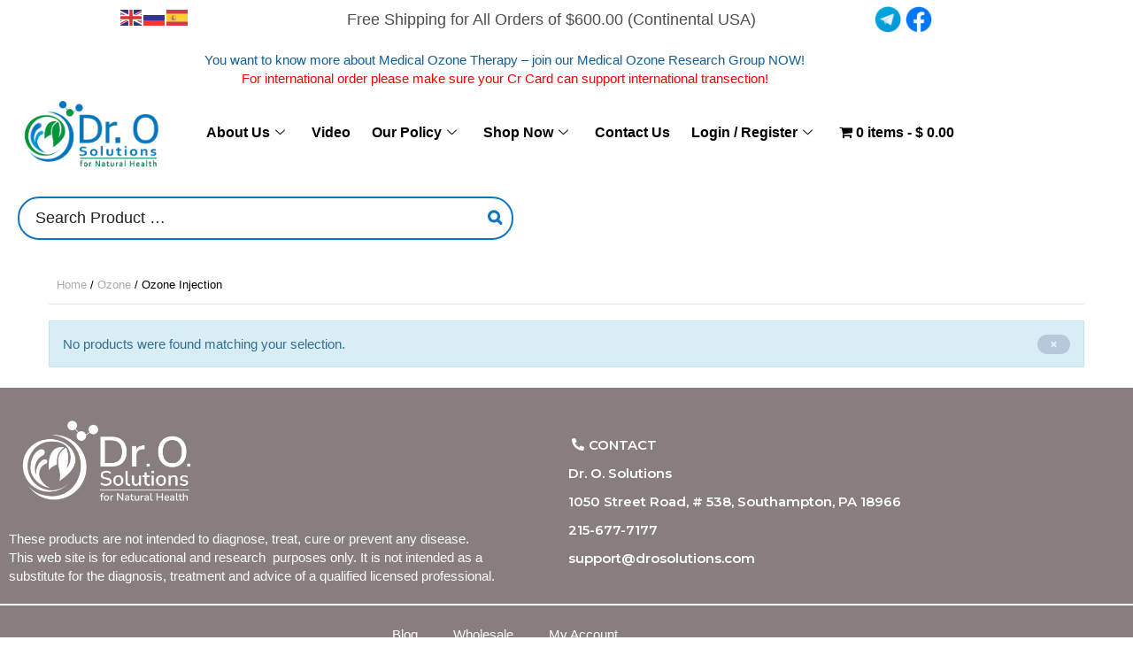

--- FILE ---
content_type: text/html; charset=UTF-8
request_url: https://drosolutions.com/product-category/ozone/ozone-injection/
body_size: 23079
content:
<!DOCTYPE html>
<html dir="ltr" lang="en-US" prefix="og: https://ogp.me/ns#">
<head>
	<meta charset="UTF-8">
	<meta name="viewport" content="width=device-width, initial-scale=1.0, viewport-fit=cover" />		
<meta charset="UTF-8">
<meta name="viewport" content="width=device-width, initial-scale=1, maximum-scale=1"><!-- For SEO -->
<meta name="description" content="">
<meta name="keywords" content="">
<!-- End SEO--> 
<link rel="pingback" href="https://drosolutions.com/xmlrpc.php">	<style>img:is([sizes="auto" i], [sizes^="auto," i]) { contain-intrinsic-size: 3000px 1500px }</style>
	
		<!-- All in One SEO 4.9.3 - aioseo.com -->
	<meta name="description" content="Ozone Injection Ozone injection is a process of introducing ozone gas into a liquid or gas stream for the purpose of disinfection or oxidation. This process is widely used in water treatment, wastewater treatment, and air purification, among other applications. In water treatment, ozone injection is used to remove organic and inorganic compounds, disinfect water, and remove odors and flavors. The process involves injecting ozone gas into the water stream, which then reacts with the contaminants and breaks them down into harmless by-products. Ozone injection is effective in removing a wide range of contaminants, including bacteria, viruses, algae, and other microorganisms. In wastewater treatment, ozone injection is used to oxidize and disinfect wastewater before it is discharged into the environment. The process involves injecting ozone gas into the wastewater stream, which then reacts with the organic and inorganic compounds, breaking them down into simpler compounds that can be more easily treated. Ozone injection is effective in removing a wide range of pollutants, including nitrogen and phosphorus compounds, bacteria, viruses, and other microorganisms. In air purification, ozones injection is used to remove odors and disinfect the air. The process involves injecting ozone gas into the air stream, which then reacts with the odor-causing compounds, breaking them down into harmless by-products. This is effective in removing a wide range of odors, including those from cooking, pets, and tobacco smoke. This is a safe and effective process, but it requires specialized equipment and proper training to ensure that the ozone gas is injected safely and effectively. Overexposure to ozone gas can be harmful to human health, so proper ventilation and monitoring of ozone levels are necessary. In summary, this process of introducing ozone gas into a liquid or gas stream for the purpose of disinfection or oxidation. It is widely used in water treatment, wastewater treatment, and air purification to remove contaminants, disinfect, and remove odors. Proper training and equipment are necessary to ensure safe and effective ozone injection." />
	<meta name="robots" content="max-image-preview:large" />
	<link rel="canonical" href="https://drosolutions.com/product-category/ozone/ozone-injection/" />
	<meta name="generator" content="All in One SEO (AIOSEO) 4.9.3" />
		<script type="application/ld+json" class="aioseo-schema">
			{"@context":"https:\/\/schema.org","@graph":[{"@type":"BreadcrumbList","@id":"https:\/\/drosolutions.com\/product-category\/ozone\/ozone-injection\/#breadcrumblist","itemListElement":[{"@type":"ListItem","@id":"https:\/\/drosolutions.com#listItem","position":1,"name":"Home","item":"https:\/\/drosolutions.com","nextItem":{"@type":"ListItem","@id":"https:\/\/drosolutions.com\/shop\/#listItem","name":"Shop"}},{"@type":"ListItem","@id":"https:\/\/drosolutions.com\/shop\/#listItem","position":2,"name":"Shop","item":"https:\/\/drosolutions.com\/shop\/","nextItem":{"@type":"ListItem","@id":"https:\/\/drosolutions.com\/product-category\/ozone\/#listItem","name":"Ozone"},"previousItem":{"@type":"ListItem","@id":"https:\/\/drosolutions.com#listItem","name":"Home"}},{"@type":"ListItem","@id":"https:\/\/drosolutions.com\/product-category\/ozone\/#listItem","position":3,"name":"Ozone","item":"https:\/\/drosolutions.com\/product-category\/ozone\/","nextItem":{"@type":"ListItem","@id":"https:\/\/drosolutions.com\/product-category\/ozone\/ozone-injection\/#listItem","name":"Ozone Injection"},"previousItem":{"@type":"ListItem","@id":"https:\/\/drosolutions.com\/shop\/#listItem","name":"Shop"}},{"@type":"ListItem","@id":"https:\/\/drosolutions.com\/product-category\/ozone\/ozone-injection\/#listItem","position":4,"name":"Ozone Injection","previousItem":{"@type":"ListItem","@id":"https:\/\/drosolutions.com\/product-category\/ozone\/#listItem","name":"Ozone"}}]},{"@type":"CollectionPage","@id":"https:\/\/drosolutions.com\/product-category\/ozone\/ozone-injection\/#collectionpage","url":"https:\/\/drosolutions.com\/product-category\/ozone\/ozone-injection\/","name":"Ozone Injection - Dr. O. Solutions for Natural Health","description":"Ozone Injection Ozone injection is a process of introducing ozone gas into a liquid or gas stream for the purpose of disinfection or oxidation. This process is widely used in water treatment, wastewater treatment, and air purification, among other applications. In water treatment, ozone injection is used to remove organic and inorganic compounds, disinfect water, and remove odors and flavors. The process involves injecting ozone gas into the water stream, which then reacts with the contaminants and breaks them down into harmless by-products. Ozone injection is effective in removing a wide range of contaminants, including bacteria, viruses, algae, and other microorganisms. In wastewater treatment, ozone injection is used to oxidize and disinfect wastewater before it is discharged into the environment. The process involves injecting ozone gas into the wastewater stream, which then reacts with the organic and inorganic compounds, breaking them down into simpler compounds that can be more easily treated. Ozone injection is effective in removing a wide range of pollutants, including nitrogen and phosphorus compounds, bacteria, viruses, and other microorganisms. In air purification, ozones injection is used to remove odors and disinfect the air. The process involves injecting ozone gas into the air stream, which then reacts with the odor-causing compounds, breaking them down into harmless by-products. This is effective in removing a wide range of odors, including those from cooking, pets, and tobacco smoke. This is a safe and effective process, but it requires specialized equipment and proper training to ensure that the ozone gas is injected safely and effectively. Overexposure to ozone gas can be harmful to human health, so proper ventilation and monitoring of ozone levels are necessary. In summary, this process of introducing ozone gas into a liquid or gas stream for the purpose of disinfection or oxidation. It is widely used in water treatment, wastewater treatment, and air purification to remove contaminants, disinfect, and remove odors. Proper training and equipment are necessary to ensure safe and effective ozone injection.","inLanguage":"en-US","isPartOf":{"@id":"https:\/\/drosolutions.com\/#website"},"breadcrumb":{"@id":"https:\/\/drosolutions.com\/product-category\/ozone\/ozone-injection\/#breadcrumblist"}},{"@type":"Organization","@id":"https:\/\/drosolutions.com\/#organization","name":"Dr. O. Solutions for Natural Health","description":"Medical Grade Ozone Generators and Therapy Devices Kits","url":"https:\/\/drosolutions.com\/","telephone":"+12156777177","logo":{"@type":"ImageObject","url":"https:\/\/drosolutions.com\/wp-content\/uploads\/2021\/02\/Dr-O-new-1-1.jpg","@id":"https:\/\/drosolutions.com\/product-category\/ozone\/ozone-injection\/#organizationLogo","width":467,"height":236,"caption":"Dr-O-new-1-1"},"image":{"@id":"https:\/\/drosolutions.com\/product-category\/ozone\/ozone-injection\/#organizationLogo"},"sameAs":["https:\/\/www.facebook.com\/DrOSolutions\/","https:\/\/www.youtube.com\/channel\/UCYXJF6cMrmlGwvbjnlPnICQ"]},{"@type":"WebSite","@id":"https:\/\/drosolutions.com\/#website","url":"https:\/\/drosolutions.com\/","name":"Dr. O. Solutions for Natural Health","description":"Medical Grade Ozone Generators and Therapy Devices Kits","inLanguage":"en-US","publisher":{"@id":"https:\/\/drosolutions.com\/#organization"}}]}
		</script>
		<!-- All in One SEO -->


	<!-- This site is optimized with the Yoast SEO plugin v26.7 - https://yoast.com/wordpress/plugins/seo/ -->
	<title>Ozone Injection - Dr. O. Solutions for Natural Health</title><link rel="stylesheet" href="https://fonts.googleapis.com/css?family=Roboto%3A100%2C100italic%2C200%2C200italic%2C300%2C300italic%2C400%2C400italic%2C500%2C500italic%2C600%2C600italic%2C700%2C700italic%2C800%2C800italic%2C900%2C900italic%7CRoboto%20Slab%3A100%2C100italic%2C200%2C200italic%2C300%2C300italic%2C400%2C400italic%2C500%2C500italic%2C600%2C600italic%2C700%2C700italic%2C800%2C800italic%2C900%2C900italic%7CMontserrat%3A100%2C100italic%2C200%2C200italic%2C300%2C300italic%2C400%2C400italic%2C500%2C500italic%2C600%2C600italic%2C700%2C700italic%2C800%2C800italic%2C900%2C900italic&#038;display=swap" />
	<link rel="canonical" href="https://drosolutions.com/product-category/ozone/ozone-injection/" />
	<meta property="og:locale" content="en_US" />
	<meta property="og:type" content="article" />
	<meta property="og:title" content="Ozone Injection Archives - Dr. O. Solutions for Natural Health" />
	<meta property="og:description" content="Ozone Injection Ozone injection is a process of introducing ozone gas into a liquid or gas stream for the purpose of disinfection or oxidation. This process is widely used in water treatment, wastewater treatment, and air purification, among other applications. In water treatment, ozone injection is used to remove organic and inorganic compounds, disinfect water, and remove odors and flavors. The process involves injecting ozone gas into the water stream, which then reacts with the contaminants and breaks them down into harmless by-products. Ozone injection is effective in removing a wide range of contaminants, including bacteria, viruses, algae, and other microorganisms. In wastewater treatment, ozone injection is used to oxidize and disinfect wastewater before it is discharged into the environment. The process involves injecting ozone gas into the wastewater stream, which then reacts with the organic and inorganic compounds, breaking them down into simpler compounds that can be more easily treated. Ozone injection is effective in removing a wide range of pollutants, including nitrogen and phosphorus compounds, bacteria, viruses, and other microorganisms. In air purification, ozones injection is used to remove odors and disinfect the air. The process involves injecting ozone gas into the air stream, which then reacts with the odor-causing compounds, breaking them down into harmless by-products. This is effective in removing a wide range of odors, including those from cooking, pets, and tobacco smoke. This is a safe and effective process, but it requires specialized equipment and proper training to ensure that the ozone gas is injected safely and effectively. Overexposure to ozone gas can be harmful to human health, so proper ventilation and monitoring of ozone levels are necessary. In summary, this process of introducing ozone gas into a liquid or gas stream for the purpose of disinfection or oxidation. It is widely used in water treatment, wastewater treatment, and air purification to remove contaminants, disinfect, and remove odors. Proper training and equipment are necessary to ensure safe and effective ozone injection." />
	<meta property="og:url" content="https://drosolutions.com/product-category/ozone/ozone-injection/" />
	<meta property="og:site_name" content="Dr. O. Solutions for Natural Health" />
	<meta property="og:image" content="https://drosolutions.com/wp-content/uploads/2024/06/logo-DrO-full-white.jpg" />
	<meta property="og:image:width" content="1630" />
	<meta property="og:image:height" content="921" />
	<meta property="og:image:type" content="image/jpeg" />
	<meta name="twitter:card" content="summary_large_image" />
	<script type="application/ld+json" class="yoast-schema-graph">{"@context":"https://schema.org","@graph":[{"@type":"CollectionPage","@id":"https://drosolutions.com/product-category/ozone/ozone-injection/","url":"https://drosolutions.com/product-category/ozone/ozone-injection/","name":"Ozone Injection Archives - Dr. O. Solutions for Natural Health","isPartOf":{"@id":"https://drosolutions.com/#website"},"breadcrumb":{"@id":"https://drosolutions.com/product-category/ozone/ozone-injection/#breadcrumb"},"inLanguage":"en-US"},{"@type":"BreadcrumbList","@id":"https://drosolutions.com/product-category/ozone/ozone-injection/#breadcrumb","itemListElement":[{"@type":"ListItem","position":1,"name":"Home","item":"https://drosolutions.com/"},{"@type":"ListItem","position":2,"name":"Ozone","item":"https://drosolutions.com/product-category/ozone/"},{"@type":"ListItem","position":3,"name":"Ozone Injection"}]},{"@type":"WebSite","@id":"https://drosolutions.com/#website","url":"https://drosolutions.com/","name":"Dr. O. Solutions for Natural Health","description":"Medical Grade Ozone Generators and Therapy Devices Kits","potentialAction":[{"@type":"SearchAction","target":{"@type":"EntryPoint","urlTemplate":"https://drosolutions.com/?s={search_term_string}"},"query-input":{"@type":"PropertyValueSpecification","valueRequired":true,"valueName":"search_term_string"}}],"inLanguage":"en-US"}]}</script>
	<!-- / Yoast SEO plugin. -->


<link href='https://fonts.gstatic.com' crossorigin rel='preconnect' />
<link rel='stylesheet' id='font-awesome-5-all-css' href='https://drosolutions.com/wp-content/plugins/elementor/assets/lib/font-awesome/css/all.css?ver=3.34.1' type='text/css' media='all' />
<link rel='stylesheet' id='font-awesome-4-shim-css' href='https://drosolutions.com/wp-content/plugins/elementor/assets/lib/font-awesome/css/v4-shims.css?ver=3.34.1' type='text/css' media='all' />
<link rel='stylesheet' id='hfe-widgets-style-css' href='https://drosolutions.com/wp-content/plugins/header-footer-elementor/inc/widgets-css/frontend.css?ver=2.8.0' type='text/css' media='all' />
<link rel='stylesheet' id='hfe-woo-product-grid-css' href='https://drosolutions.com/wp-content/plugins/header-footer-elementor/inc/widgets-css/woo-products.css?ver=2.8.0' type='text/css' media='all' />
<link rel='stylesheet' id='wp-block-library-css' href='https://drosolutions.com/wp-includes/css/dist/block-library/style.css?ver=ad542086377ffd2c596af0772e5ef119' type='text/css' media='all' />
<style id='classic-theme-styles-inline-css' type='text/css'>
/**
 * These rules are needed for backwards compatibility.
 * They should match the button element rules in the base theme.json file.
 */
.wp-block-button__link {
	color: #ffffff;
	background-color: #32373c;
	border-radius: 9999px; /* 100% causes an oval, but any explicit but really high value retains the pill shape. */

	/* This needs a low specificity so it won't override the rules from the button element if defined in theme.json. */
	box-shadow: none;
	text-decoration: none;

	/* The extra 2px are added to size solids the same as the outline versions.*/
	padding: calc(0.667em + 2px) calc(1.333em + 2px);

	font-size: 1.125em;
}

.wp-block-file__button {
	background: #32373c;
	color: #ffffff;
	text-decoration: none;
}

</style>
<link rel='stylesheet' id='aioseo/css/src/vue/standalone/blocks/table-of-contents/global.scss-css' href='https://drosolutions.com/wp-content/plugins/all-in-one-seo-pack/dist/Lite/assets/css/table-of-contents/global.e90f6d47.css?ver=4.9.3' type='text/css' media='all' />
<link rel='stylesheet' id='cr-frontend-css-css' href='https://drosolutions.com/wp-content/plugins/customer-reviews-woocommerce/css/frontend.css?ver=5.94.0' type='text/css' media='all' />
<link rel='stylesheet' id='cr-badges-css-css' href='https://drosolutions.com/wp-content/plugins/customer-reviews-woocommerce/css/badges.css?ver=5.94.0' type='text/css' media='all' />
<style id='global-styles-inline-css' type='text/css'>
:root{--wp--preset--aspect-ratio--square: 1;--wp--preset--aspect-ratio--4-3: 4/3;--wp--preset--aspect-ratio--3-4: 3/4;--wp--preset--aspect-ratio--3-2: 3/2;--wp--preset--aspect-ratio--2-3: 2/3;--wp--preset--aspect-ratio--16-9: 16/9;--wp--preset--aspect-ratio--9-16: 9/16;--wp--preset--color--black: #000000;--wp--preset--color--cyan-bluish-gray: #abb8c3;--wp--preset--color--white: #ffffff;--wp--preset--color--pale-pink: #f78da7;--wp--preset--color--vivid-red: #cf2e2e;--wp--preset--color--luminous-vivid-orange: #ff6900;--wp--preset--color--luminous-vivid-amber: #fcb900;--wp--preset--color--light-green-cyan: #7bdcb5;--wp--preset--color--vivid-green-cyan: #00d084;--wp--preset--color--pale-cyan-blue: #8ed1fc;--wp--preset--color--vivid-cyan-blue: #0693e3;--wp--preset--color--vivid-purple: #9b51e0;--wp--preset--gradient--vivid-cyan-blue-to-vivid-purple: linear-gradient(135deg,rgba(6,147,227,1) 0%,rgb(155,81,224) 100%);--wp--preset--gradient--light-green-cyan-to-vivid-green-cyan: linear-gradient(135deg,rgb(122,220,180) 0%,rgb(0,208,130) 100%);--wp--preset--gradient--luminous-vivid-amber-to-luminous-vivid-orange: linear-gradient(135deg,rgba(252,185,0,1) 0%,rgba(255,105,0,1) 100%);--wp--preset--gradient--luminous-vivid-orange-to-vivid-red: linear-gradient(135deg,rgba(255,105,0,1) 0%,rgb(207,46,46) 100%);--wp--preset--gradient--very-light-gray-to-cyan-bluish-gray: linear-gradient(135deg,rgb(238,238,238) 0%,rgb(169,184,195) 100%);--wp--preset--gradient--cool-to-warm-spectrum: linear-gradient(135deg,rgb(74,234,220) 0%,rgb(151,120,209) 20%,rgb(207,42,186) 40%,rgb(238,44,130) 60%,rgb(251,105,98) 80%,rgb(254,248,76) 100%);--wp--preset--gradient--blush-light-purple: linear-gradient(135deg,rgb(255,206,236) 0%,rgb(152,150,240) 100%);--wp--preset--gradient--blush-bordeaux: linear-gradient(135deg,rgb(254,205,165) 0%,rgb(254,45,45) 50%,rgb(107,0,62) 100%);--wp--preset--gradient--luminous-dusk: linear-gradient(135deg,rgb(255,203,112) 0%,rgb(199,81,192) 50%,rgb(65,88,208) 100%);--wp--preset--gradient--pale-ocean: linear-gradient(135deg,rgb(255,245,203) 0%,rgb(182,227,212) 50%,rgb(51,167,181) 100%);--wp--preset--gradient--electric-grass: linear-gradient(135deg,rgb(202,248,128) 0%,rgb(113,206,126) 100%);--wp--preset--gradient--midnight: linear-gradient(135deg,rgb(2,3,129) 0%,rgb(40,116,252) 100%);--wp--preset--font-size--small: 13px;--wp--preset--font-size--medium: 20px;--wp--preset--font-size--large: 36px;--wp--preset--font-size--x-large: 42px;--wp--preset--spacing--20: 0.44rem;--wp--preset--spacing--30: 0.67rem;--wp--preset--spacing--40: 1rem;--wp--preset--spacing--50: 1.5rem;--wp--preset--spacing--60: 2.25rem;--wp--preset--spacing--70: 3.38rem;--wp--preset--spacing--80: 5.06rem;--wp--preset--shadow--natural: 6px 6px 9px rgba(0, 0, 0, 0.2);--wp--preset--shadow--deep: 12px 12px 50px rgba(0, 0, 0, 0.4);--wp--preset--shadow--sharp: 6px 6px 0px rgba(0, 0, 0, 0.2);--wp--preset--shadow--outlined: 6px 6px 0px -3px rgba(255, 255, 255, 1), 6px 6px rgba(0, 0, 0, 1);--wp--preset--shadow--crisp: 6px 6px 0px rgba(0, 0, 0, 1);}:where(.is-layout-flex){gap: 0.5em;}:where(.is-layout-grid){gap: 0.5em;}body .is-layout-flex{display: flex;}.is-layout-flex{flex-wrap: wrap;align-items: center;}.is-layout-flex > :is(*, div){margin: 0;}body .is-layout-grid{display: grid;}.is-layout-grid > :is(*, div){margin: 0;}:where(.wp-block-columns.is-layout-flex){gap: 2em;}:where(.wp-block-columns.is-layout-grid){gap: 2em;}:where(.wp-block-post-template.is-layout-flex){gap: 1.25em;}:where(.wp-block-post-template.is-layout-grid){gap: 1.25em;}.has-black-color{color: var(--wp--preset--color--black) !important;}.has-cyan-bluish-gray-color{color: var(--wp--preset--color--cyan-bluish-gray) !important;}.has-white-color{color: var(--wp--preset--color--white) !important;}.has-pale-pink-color{color: var(--wp--preset--color--pale-pink) !important;}.has-vivid-red-color{color: var(--wp--preset--color--vivid-red) !important;}.has-luminous-vivid-orange-color{color: var(--wp--preset--color--luminous-vivid-orange) !important;}.has-luminous-vivid-amber-color{color: var(--wp--preset--color--luminous-vivid-amber) !important;}.has-light-green-cyan-color{color: var(--wp--preset--color--light-green-cyan) !important;}.has-vivid-green-cyan-color{color: var(--wp--preset--color--vivid-green-cyan) !important;}.has-pale-cyan-blue-color{color: var(--wp--preset--color--pale-cyan-blue) !important;}.has-vivid-cyan-blue-color{color: var(--wp--preset--color--vivid-cyan-blue) !important;}.has-vivid-purple-color{color: var(--wp--preset--color--vivid-purple) !important;}.has-black-background-color{background-color: var(--wp--preset--color--black) !important;}.has-cyan-bluish-gray-background-color{background-color: var(--wp--preset--color--cyan-bluish-gray) !important;}.has-white-background-color{background-color: var(--wp--preset--color--white) !important;}.has-pale-pink-background-color{background-color: var(--wp--preset--color--pale-pink) !important;}.has-vivid-red-background-color{background-color: var(--wp--preset--color--vivid-red) !important;}.has-luminous-vivid-orange-background-color{background-color: var(--wp--preset--color--luminous-vivid-orange) !important;}.has-luminous-vivid-amber-background-color{background-color: var(--wp--preset--color--luminous-vivid-amber) !important;}.has-light-green-cyan-background-color{background-color: var(--wp--preset--color--light-green-cyan) !important;}.has-vivid-green-cyan-background-color{background-color: var(--wp--preset--color--vivid-green-cyan) !important;}.has-pale-cyan-blue-background-color{background-color: var(--wp--preset--color--pale-cyan-blue) !important;}.has-vivid-cyan-blue-background-color{background-color: var(--wp--preset--color--vivid-cyan-blue) !important;}.has-vivid-purple-background-color{background-color: var(--wp--preset--color--vivid-purple) !important;}.has-black-border-color{border-color: var(--wp--preset--color--black) !important;}.has-cyan-bluish-gray-border-color{border-color: var(--wp--preset--color--cyan-bluish-gray) !important;}.has-white-border-color{border-color: var(--wp--preset--color--white) !important;}.has-pale-pink-border-color{border-color: var(--wp--preset--color--pale-pink) !important;}.has-vivid-red-border-color{border-color: var(--wp--preset--color--vivid-red) !important;}.has-luminous-vivid-orange-border-color{border-color: var(--wp--preset--color--luminous-vivid-orange) !important;}.has-luminous-vivid-amber-border-color{border-color: var(--wp--preset--color--luminous-vivid-amber) !important;}.has-light-green-cyan-border-color{border-color: var(--wp--preset--color--light-green-cyan) !important;}.has-vivid-green-cyan-border-color{border-color: var(--wp--preset--color--vivid-green-cyan) !important;}.has-pale-cyan-blue-border-color{border-color: var(--wp--preset--color--pale-cyan-blue) !important;}.has-vivid-cyan-blue-border-color{border-color: var(--wp--preset--color--vivid-cyan-blue) !important;}.has-vivid-purple-border-color{border-color: var(--wp--preset--color--vivid-purple) !important;}.has-vivid-cyan-blue-to-vivid-purple-gradient-background{background: var(--wp--preset--gradient--vivid-cyan-blue-to-vivid-purple) !important;}.has-light-green-cyan-to-vivid-green-cyan-gradient-background{background: var(--wp--preset--gradient--light-green-cyan-to-vivid-green-cyan) !important;}.has-luminous-vivid-amber-to-luminous-vivid-orange-gradient-background{background: var(--wp--preset--gradient--luminous-vivid-amber-to-luminous-vivid-orange) !important;}.has-luminous-vivid-orange-to-vivid-red-gradient-background{background: var(--wp--preset--gradient--luminous-vivid-orange-to-vivid-red) !important;}.has-very-light-gray-to-cyan-bluish-gray-gradient-background{background: var(--wp--preset--gradient--very-light-gray-to-cyan-bluish-gray) !important;}.has-cool-to-warm-spectrum-gradient-background{background: var(--wp--preset--gradient--cool-to-warm-spectrum) !important;}.has-blush-light-purple-gradient-background{background: var(--wp--preset--gradient--blush-light-purple) !important;}.has-blush-bordeaux-gradient-background{background: var(--wp--preset--gradient--blush-bordeaux) !important;}.has-luminous-dusk-gradient-background{background: var(--wp--preset--gradient--luminous-dusk) !important;}.has-pale-ocean-gradient-background{background: var(--wp--preset--gradient--pale-ocean) !important;}.has-electric-grass-gradient-background{background: var(--wp--preset--gradient--electric-grass) !important;}.has-midnight-gradient-background{background: var(--wp--preset--gradient--midnight) !important;}.has-small-font-size{font-size: var(--wp--preset--font-size--small) !important;}.has-medium-font-size{font-size: var(--wp--preset--font-size--medium) !important;}.has-large-font-size{font-size: var(--wp--preset--font-size--large) !important;}.has-x-large-font-size{font-size: var(--wp--preset--font-size--x-large) !important;}
:where(.wp-block-post-template.is-layout-flex){gap: 1.25em;}:where(.wp-block-post-template.is-layout-grid){gap: 1.25em;}
:where(.wp-block-columns.is-layout-flex){gap: 2em;}:where(.wp-block-columns.is-layout-grid){gap: 2em;}
:root :where(.wp-block-pullquote){font-size: 1.5em;line-height: 1.6;}
</style>
<link rel='stylesheet' id='contact-form-7-css' href='https://drosolutions.com/wp-content/plugins/contact-form-7/includes/css/styles.css?ver=6.1.4' type='text/css' media='all' />
<link rel='stylesheet' id='smart-search-css' href='https://drosolutions.com/wp-content/plugins/smart-woocommerce-search/assets/dist/css/general.css?ver=2.15.0' type='text/css' media='all' />
<style id='smart-search-inline-css' type='text/css'>
.ysm-search-widget-1 .search-field[type="search"]{border-color:#0f75bc;}.ysm-search-widget-1 .search-field[type="search"]{border-width:2px;}.ysm-search-widget-1 .search-field[type="search"]{color:#222222;}.ysm-search-widget-1 .search-submit,.ysm-search-widget-1 .ssf-search-icon-search,.ysm-search-widget-1 .sws-search-recent-list-item-trigger:hover,.ysm-search-widget-1 .sws-search-recent-list-item-delete:hover{color:#0f75bc;}.ysm-search-widget-1 .smart-search-suggestions .smart-search-post-icon{width:50px;}.ysm-search-widget-1 .smart-search-view-all{color:#ffffff;}.ysm-search-widget-1 .smart-search-view-all{background-color:#0b9444;}.ysm-search-widget-1 .smart-search-post-price,.ysm-search-widget-1 .smart-search-post-price .woocommerce-Price-amount,.ysm-search-widget-1 .smart-search-post-price .woocommerce-Price-currencySymbol{color:#0f75bc;}.ysm-search-widget-2 .search-field[type="search"]{border-color:#0f75bc;}.ysm-search-widget-2 .search-field[type="search"]{border-width:2px;}.ysm-search-widget-2 .search-field[type="search"]{color:#222222;}.ysm-search-widget-2 .search-submit,.ysm-search-widget-2 .ssf-search-icon-search,.ysm-search-widget-2 .sws-search-recent-list-item-trigger:hover,.ysm-search-widget-2 .sws-search-recent-list-item-delete:hover{color:#0f75bc;}.ysm-search-widget-2 .smart-search-suggestions .smart-search-post-icon{width:50px;}.ysm-search-widget-2 .smart-search-view-all{color:#ffffff;}.ysm-search-widget-2 .smart-search-view-all{background-color:#0b9444;}.ysm-search-widget-2 .smart-search-post-price,.ysm-search-widget-2 .smart-search-post-price .woocommerce-Price-amount,.ysm-search-widget-2 .smart-search-post-price .woocommerce-Price-currencySymbol{color:#0f75bc;}.widget_product_search .smart-search-suggestions .smart-search-post-icon{width:50px;}.wp-block-search.sws-search-block-product .smart-search-suggestions .smart-search-post-icon{width:50px;}
</style>
<link rel='stylesheet' id='wpmenucart-icons-css' href='https://drosolutions.com/wp-content/plugins/woocommerce-menu-bar-cart/assets/css/wpmenucart-icons.css?ver=2.14.12' type='text/css' media='all' />
<style id='wpmenucart-icons-inline-css' type='text/css'>
@font-face {
	font-family: 'WPMenuCart';
	src: url('https://drosolutions.com/wp-content/plugins/woocommerce-menu-bar-cart/assets/fonts/WPMenuCart.eot');
	src: url('https://drosolutions.com/wp-content/plugins/woocommerce-menu-bar-cart/assets/fonts/WPMenuCart.eot?#iefix') format('embedded-opentype'),
		 url('https://drosolutions.com/wp-content/plugins/woocommerce-menu-bar-cart/assets/fonts/WPMenuCart.woff2') format('woff2'),
		 url('https://drosolutions.com/wp-content/plugins/woocommerce-menu-bar-cart/assets/fonts/WPMenuCart.woff') format('woff'),
		 url('https://drosolutions.com/wp-content/plugins/woocommerce-menu-bar-cart/assets/fonts/WPMenuCart.ttf') format('truetype'),
		 url('https://drosolutions.com/wp-content/plugins/woocommerce-menu-bar-cart/assets/fonts/WPMenuCart.svg#WPMenuCart') format('svg');
	font-weight: normal;
	font-style: normal;
	font-display: swap;
}
</style>
<link rel='stylesheet' id='wpmenucart-css' href='https://drosolutions.com/wp-content/plugins/woocommerce-menu-bar-cart/assets/css/wpmenucart-main.css?ver=2.14.12' type='text/css' media='all' />
<style id='woocommerce-inline-inline-css' type='text/css'>
.woocommerce form .form-row .required { visibility: visible; }
</style>
<link rel='stylesheet' id='hfe-style-css' href='https://drosolutions.com/wp-content/plugins/header-footer-elementor/assets/css/header-footer-elementor.css?ver=2.8.0' type='text/css' media='all' />
<link rel='stylesheet' id='elementor-frontend-css' href='https://drosolutions.com/wp-content/plugins/elementor/assets/css/frontend.css?ver=3.34.1' type='text/css' media='all' />
<link rel='stylesheet' id='elementor-post-39791-css' href='https://drosolutions.com/wp-content/uploads/elementor/css/post-39791.css?ver=1767893822' type='text/css' media='all' />
<link rel='stylesheet' id='elementor-pro-css' href='https://drosolutions.com/wp-content/plugins/elementor-pro/assets/css/frontend.css?ver=3.7.7' type='text/css' media='all' />
<link rel='stylesheet' id='htslider-widgets-css' href='https://drosolutions.com/wp-content/plugins/ht-slider-addons-pro/assets/css/htslider-widgets.css?ver=1.2.0' type='text/css' media='all' />
<link rel='stylesheet' id='htslider-animate-css' href='https://drosolutions.com/wp-content/plugins/ht-slider-addons-pro/assets/css/animate.css?ver=ad542086377ffd2c596af0772e5ef119' type='text/css' media='all' />
<link rel='stylesheet' id='perfect-scrollbar-css' href='https://drosolutions.com/wp-content/plugins/woo-smart-wishlist/assets/libs/perfect-scrollbar/css/perfect-scrollbar.min.css?ver=ad542086377ffd2c596af0772e5ef119' type='text/css' media='all' />
<link rel='stylesheet' id='perfect-scrollbar-wpc-css' href='https://drosolutions.com/wp-content/plugins/woo-smart-wishlist/assets/libs/perfect-scrollbar/css/custom-theme.css?ver=ad542086377ffd2c596af0772e5ef119' type='text/css' media='all' />
<link rel='stylesheet' id='woosw-icons-css' href='https://drosolutions.com/wp-content/plugins/woo-smart-wishlist/assets/css/icons.css?ver=5.0.8' type='text/css' media='all' />
<link rel='stylesheet' id='woosw-frontend-css' href='https://drosolutions.com/wp-content/plugins/woo-smart-wishlist/assets/css/frontend.css?ver=5.0.8' type='text/css' media='all' />
<style id='woosw-frontend-inline-css' type='text/css'>
.woosw-popup .woosw-popup-inner .woosw-popup-content .woosw-popup-content-bot .woosw-notice { background-color: #5fbd74; } .woosw-popup .woosw-popup-inner .woosw-popup-content .woosw-popup-content-bot .woosw-popup-content-bot-inner a:hover { color: #5fbd74; border-color: #5fbd74; } 
</style>
<link rel='stylesheet' id='cute-alert-css' href='https://drosolutions.com/wp-content/plugins/metform/public/assets/lib/cute-alert/style.css?ver=4.1.0' type='text/css' media='all' />
<link rel='stylesheet' id='text-editor-style-css' href='https://drosolutions.com/wp-content/plugins/metform/public/assets/css/text-editor.css?ver=4.1.0' type='text/css' media='all' />
<link rel='stylesheet' id='theme-style-css' href='https://drosolutions.com/wp-content/themes/pharmacy/style.css?ver=ad542086377ffd2c596af0772e5ef119' type='text/css' media='all' />
<link rel='stylesheet' id='bootstrap-default-css' href='https://drosolutions.com/wp-content/themes/pharmacy/css/bootstrap.css?ver=ad542086377ffd2c596af0772e5ef119' type='text/css' media='all' />
<link rel='stylesheet' id='template-default-css' href='https://drosolutions.com/wp-content/themes/pharmacy/css/template.css?ver=ad542086377ffd2c596af0772e5ef119' type='text/css' media='all' />
<link rel='stylesheet' id='base-animation-css' href='https://drosolutions.com/wp-content/themes/pharmacy/framework/assets/css/animation.css?ver=ad542086377ffd2c596af0772e5ef119' type='text/css' media='all' />
<link rel='stylesheet' id='base-fonticon-css' href='https://drosolutions.com/wp-content/themes/pharmacy/css/font-awesome.min.css?ver=ad542086377ffd2c596af0772e5ef119' type='text/css' media='all' />
<link rel='stylesheet' id='animate-css-css' href='https://drosolutions.com/wp-content/themes/pharmacy/css/animate.css?ver=ad542086377ffd2c596af0772e5ef119' type='text/css' media='all' />
<link rel='stylesheet' id='elementor-post-40502-css' href='https://drosolutions.com/wp-content/uploads/elementor/css/post-40502.css?ver=1767893822' type='text/css' media='all' />
<link rel='stylesheet' id='elementor-post-40518-css' href='https://drosolutions.com/wp-content/uploads/elementor/css/post-40518.css?ver=1767893822' type='text/css' media='all' />
<link rel='stylesheet' id='hfe-elementor-icons-css' href='https://drosolutions.com/wp-content/plugins/elementor/assets/lib/eicons/css/elementor-icons.min.css?ver=5.34.0' type='text/css' media='all' />
<link rel='stylesheet' id='hfe-icons-list-css' href='https://drosolutions.com/wp-content/plugins/elementor/assets/css/widget-icon-list.min.css?ver=3.24.3' type='text/css' media='all' />
<link rel='stylesheet' id='hfe-social-icons-css' href='https://drosolutions.com/wp-content/plugins/elementor/assets/css/widget-social-icons.min.css?ver=3.24.0' type='text/css' media='all' />
<link rel='stylesheet' id='hfe-social-share-icons-brands-css' href='https://drosolutions.com/wp-content/plugins/elementor/assets/lib/font-awesome/css/brands.css?ver=5.15.3' type='text/css' media='all' />
<link rel='stylesheet' id='hfe-social-share-icons-fontawesome-css' href='https://drosolutions.com/wp-content/plugins/elementor/assets/lib/font-awesome/css/fontawesome.css?ver=5.15.3' type='text/css' media='all' />
<link rel='stylesheet' id='hfe-nav-menu-icons-css' href='https://drosolutions.com/wp-content/plugins/elementor/assets/lib/font-awesome/css/solid.css?ver=5.15.3' type='text/css' media='all' />
<link rel='stylesheet' id='hfe-widget-blockquote-css' href='https://drosolutions.com/wp-content/plugins/elementor-pro/assets/css/widget-blockquote.min.css?ver=3.25.0' type='text/css' media='all' />
<link rel='stylesheet' id='hfe-mega-menu-css' href='https://drosolutions.com/wp-content/plugins/elementor-pro/assets/css/widget-mega-menu.min.css?ver=3.26.2' type='text/css' media='all' />
<link rel='stylesheet' id='hfe-nav-menu-widget-css' href='https://drosolutions.com/wp-content/plugins/elementor-pro/assets/css/widget-nav-menu.min.css?ver=3.26.0' type='text/css' media='all' />
<link rel='stylesheet' id='ekit-widget-styles-css' href='https://drosolutions.com/wp-content/plugins/elementskit-lite/widgets/init/assets/css/widget-styles.css?ver=3.7.8' type='text/css' media='all' />
<link rel='stylesheet' id='ekit-responsive-css' href='https://drosolutions.com/wp-content/plugins/elementskit-lite/widgets/init/assets/css/responsive.css?ver=3.7.8' type='text/css' media='all' />
<link rel='stylesheet' id='wpo-woocommerce-css' href='https://drosolutions.com/wp-content/themes/pharmacy/css/woocommerce.css?ver=1.0' type='text/css' media='all' />
<style id='rocket-lazyload-inline-css' type='text/css'>
.rll-youtube-player{position:relative;padding-bottom:56.23%;height:0;overflow:hidden;max-width:100%;}.rll-youtube-player iframe{position:absolute;top:0;left:0;width:100%;height:100%;z-index:100;background:0 0}.rll-youtube-player img{bottom:0;display:block;left:0;margin:auto;max-width:100%;width:100%;position:absolute;right:0;top:0;border:none;height:auto;cursor:pointer;-webkit-transition:.4s all;-moz-transition:.4s all;transition:.4s all}.rll-youtube-player img:hover{-webkit-filter:brightness(75%)}.rll-youtube-player .play{height:72px;width:72px;left:50%;top:50%;margin-left:-36px;margin-top:-36px;position:absolute;background:url(https://drosolutions.com/wp-content/plugins/wp-rocket/assets/img/youtube.png) no-repeat;cursor:pointer}
</style>



<script type="text/javascript" src="https://drosolutions.com/wp-content/plugins/elementor/assets/lib/font-awesome/js/v4-shims.js?ver=3.34.1" id="font-awesome-4-shim-js"></script>
<script type="text/javascript" src="https://drosolutions.com/wp-includes/js/jquery/jquery.js?ver=3.7.1" id="jquery-core-js"></script>
<script type="text/javascript" id="jquery-js-after">
/* <![CDATA[ */
!function($){"use strict";$(document).ready(function(){$(this).scrollTop()>100&&$(".hfe-scroll-to-top-wrap").removeClass("hfe-scroll-to-top-hide"),$(window).scroll(function(){$(this).scrollTop()<100?$(".hfe-scroll-to-top-wrap").fadeOut(300):$(".hfe-scroll-to-top-wrap").fadeIn(300)}),$(".hfe-scroll-to-top-wrap").on("click",function(){$("html, body").animate({scrollTop:0},300);return!1})})}(jQuery);
!function($){'use strict';$(document).ready(function(){var bar=$('.hfe-reading-progress-bar');if(!bar.length)return;$(window).on('scroll',function(){var s=$(window).scrollTop(),d=$(document).height()-$(window).height(),p=d? s/d*100:0;bar.css('width',p+'%')});});}(jQuery);
/* ]]> */
</script>
<script type="text/javascript" src="https://drosolutions.com/wp-content/plugins/woocommerce/assets/js/jquery-blockui/jquery.blockUI.js?ver=2.7.0-wc.10.4.3" id="wc-jquery-blockui-js" defer="defer" data-wp-strategy="defer"></script>
<script type="text/javascript" id="wc-add-to-cart-js-extra">
/* <![CDATA[ */
var wc_add_to_cart_params = {"ajax_url":"\/wp-admin\/admin-ajax.php","wc_ajax_url":"\/?wc-ajax=%%endpoint%%&elementor_page_id=274","i18n_view_cart":"View cart","cart_url":"https:\/\/drosolutions.com\/cart\/","is_cart":"","cart_redirect_after_add":"yes"};
/* ]]> */
</script>
<script type="text/javascript" src="https://drosolutions.com/wp-content/plugins/woocommerce/assets/js/frontend/add-to-cart.js?ver=10.4.3" id="wc-add-to-cart-js" defer="defer" data-wp-strategy="defer"></script>
<script type="text/javascript" src="https://drosolutions.com/wp-content/plugins/woocommerce/assets/js/js-cookie/js.cookie.js?ver=2.1.4-wc.10.4.3" id="wc-js-cookie-js" data-wp-strategy="defer"></script>
<script type="text/javascript" id="woocommerce-js-extra">
/* <![CDATA[ */
var woocommerce_params = {"ajax_url":"\/wp-admin\/admin-ajax.php","wc_ajax_url":"\/?wc-ajax=%%endpoint%%&elementor_page_id=274","i18n_password_show":"Show password","i18n_password_hide":"Hide password"};
/* ]]> */
</script>
<script type="text/javascript" src="https://drosolutions.com/wp-content/plugins/woocommerce/assets/js/frontend/woocommerce.js?ver=10.4.3" id="woocommerce-js" defer="defer" data-wp-strategy="defer"></script>
<script type="text/javascript" src="https://drosolutions.com/wp-content/plugins/woocommerce/assets/js/jquery-cookie/jquery.cookie.js?ver=1.4.1-wc.10.4.3" id="wc-jquery-cookie-js" data-wp-strategy="defer"></script>
<script type="text/javascript" id="jquery-cookie-js-extra">
/* <![CDATA[ */
var affwp_scripts = {"ajaxurl":"https:\/\/drosolutions.com\/wp-admin\/admin-ajax.php"};
/* ]]> */
</script>
<script type="text/javascript" id="affwp-tracking-js-extra">
/* <![CDATA[ */
var affwp_debug_vars = {"integrations":{"woocommerce":"WooCommerce"},"version":"2.30.2","currency":"USD","ref_cookie":"affwp_ref","visit_cookie":"affwp_ref_visit_id","campaign_cookie":"affwp_campaign"};
/* ]]> */
</script>
<script type="text/javascript" src="https://drosolutions.com/wp-content/plugins/affiliate-wp/assets/js/tracking.js?ver=2.30.2" id="affwp-tracking-js"></script>
<script type="text/javascript" id="ywaf-frontend-js-extra">
/* <![CDATA[ */
var ywaf = {"ajax_url":"\/\/drosolutions.com\/wp-admin\/admin-ajax.php?action=resend_paypal_email&_wpnonce=7fb1d1b8b0"};
/* ]]> */
</script>
<script type="text/javascript" src="https://drosolutions.com/wp-content/plugins/yith-woocommerce-anti-fraud-premium/assets/js/ywaf-frontend.js?ver=1.4.0" id="ywaf-frontend-js"></script>
<script type="text/javascript" src="https://drosolutions.com/wp-content/themes/pharmacy/framework/assets/js/bootstrap.min.js?ver=ad542086377ffd2c596af0772e5ef119" id="base_bootstrap_js-js"></script>

		<!-- GA Google Analytics @ https://m0n.co/ga -->
		<script async src="https://www.googletagmanager.com/gtag/js?id=G-4H79CCN8DM"></script>
		<script>
			window.dataLayer = window.dataLayer || [];
			function gtag(){dataLayer.push(arguments);}
			gtag('js', new Date());
			gtag('config', 'G-4H79CCN8DM');
		</script>

			<script type="text/javascript">
		var AFFWP = AFFWP || {};
		AFFWP.referral_var = 'ref';
		AFFWP.expiration = 1;
		AFFWP.debug = 0;


		AFFWP.referral_credit_last = 0;
		</script>

<link rel="preload" as="font" href="https://drosolutions.com/wp-content/plugins/elementor/assets/lib/eicons/fonts/eicons.woff" crossorigin>
<link rel="preload" as="font" href="https://drosolutions.com/wp-content/plugins/woocommerce-menu-bar-cart/assets/fonts/WPMenuCart.woff" crossorigin>
<link rel="preload" as="font" href="https://drosolutions.com/wp-content/plugins/woocommerce-menu-bar-cart/assets/fonts/WPMenuCart.woff2" crossorigin>    
<!-- link rel="preconnect" href="https://fonts.googleapis.com" />
<link rel="preconnect" href="https://fonts.gstatic.com" crossorigin />
<link rel="preload" href="https://fonts.googleapis.com/css2?family=Montserrat:wght@400;700&family=Nunito+Sans:wght@400;500;600;700;800;900&display=swap&subset=latin,cyrillic" as="style" onload="this.onload=null;this.rel='stylesheet'"/ -->
<link rel="preload" fetchpriority="high"  as="stylesheet" id='elementor-post-45682-css' href='https://drosolutions.com/wp-content/uploads/elementor/css/post-45682.css' type='text/css' media='all' />
<link rel="preload" fetchpriority="high"  as="image" type="image/jpeg" href="https://drosolutions.com/wp-content/uploads/2021/02/Slider-2.jpg" />
<!-- link rel="preload" as="script" href="https://drosolutions.com/wp-content/plugins/gtranslate/js/flags.js?ver=6.8.1" />
<link rel="preload" as="image" type="image/svg+xml" href="https://drosolutions.com/wp-content/plugins/gtranslate/flags/svg/en.svg" />
<link rel="preload" as="image" type="image/svg+xml" href="https://drosolutions.com/wp-content/plugins/gtranslate/flags/svg/es.svg" />
<link rel="preload" as="image" type="image/svg+xml" href="https://drosolutions.com/wp-content/plugins/gtranslate/flags/svg/ru.svg" />

<link rel="preload" as="script" href="https://drosolutions.com/wp-content/plugins/elementor/assets/js/frontend.min.js">
<link rel="preload" as="script" href="https://drosolutions.com/wp-content/plugins/elementskit-lite/libs/framework/assets/js/frontend-script.js" -->

    	<noscript><style>.woocommerce-product-gallery{ opacity: 1 !important; }</style></noscript>
			<script type="text/javascript">
			var ajaxurl = 'https://drosolutions.com/wp-admin/admin-ajax.php';
		</script>
		<link rel="icon" href="https://drosolutions.com/wp-content/uploads/2020/06/logo-image1-100x100.png" sizes="32x32" />
<link rel="icon" href="https://drosolutions.com/wp-content/uploads/2020/06/logo-image1-337x339.png" sizes="192x192" />
<link rel="apple-touch-icon" href="https://drosolutions.com/wp-content/uploads/2020/06/logo-image1-190x190.png" />
<meta name="msapplication-TileImage" content="https://drosolutions.com/wp-content/uploads/2020/06/logo-image1-400x400.png" />
<!--[if lt IE 9]>
    <script src="https://drosolutions.com/wp-content/themes/pharmacy/framework/assets/js/html5.js"></script>
    <script src="https://drosolutions.com/wp-content/themes/pharmacy/framework/assets/js/respond.js"></script>
<![endif]-->
				<style type="text/css" id="wp-custom-css">
			.cart_totals.box tr.woocommerce-shipping-totals.shipping {
    display: _none;
}

.sws-promo-container.updated {
    display: none;
}

.single .messeghome {
  display: none;
}
.home * {
/*  font-family: "Nunito Sans"; */
/*	font-weight: 500 !important; */

}
.tele {
    float: left !important;
    width: 50% !important;
}
body{
	background-color: #fff;
}
.page-title {display: none;}
.breadcrumb-theme {display: none;}
}

.elementor-40502 .elementor-element.elementor-element-7caf39d .elementor-heading-title {
    color: #4D4D4D !important;
    font-family: "Nunito Sans", 		Sans-serif !important;
    font-size: 18px !important;
    font-weight: 800 !important;
}
.elementor-widget-image img {
    vertical-align: middle;
    display: inline-block;
    padding-left: 5px;
}

.elementor-row .elementor-column .elementor-column-wrap .elementor-widget-wrap .elementor-element .elementor-widget-container .elementor-text-editor a {
	color:red !important;
	font-size:15px !important;
	font-weight:700 !important;
}
@media (max-width: 1024px){
.elementor-40502 .elementor-element.elementor-element-2f80bf2 .elementskit-menu-hamburger {
    padding: 15px 10px 15px 10px !important;
    width: 37px;
    border-radius: 3px;
    background-color: white;
    border: 1px black solid !important;
}
}
.elementor-40502 .elementor-element.elementor-element-aad3159 .elementor-nav-menu--main .elementor-item {
    color: #333333;
    font-weight: 700 !important;
}
/*.elementor-45682 .elementor-element.elementor-element-7d71604 .elementor-heading-title { */
/*    font-family: "Nunito Sans", Sans-serif; */
/*    font-size: 27px; */
/*    font-weight: 500 !important;  */
/*}  */

.wl .elementor-45682 .elementor-element.elementor-element-503b8b6 .wl-sc-product-name a {
    letter-spacing: 0px;
    margin-bottom: 10px;
    display: inline-block;
    font-family: "Montserrat", Sans-serif;
    font-size: 14px !important;
    font-weight: 600 !important;
    font-style: normal;
    line-height: 1.3em !important;
    word-spacing: 0.1em;
}

.wl .elementor-45682 .elementor-element.elementor-element-503b8b6 .wl-sc-product-info h2.wl-sc-price ins, .wl .elementor-45682 .elementor-element.elementor-element-503b8b6 .wl-sc-product-info h2.wl-sc-price > .amount {
    font-family: "Montserrat", Sans-serif;
    font-size: 16px !important;
    font-weight: 600 !important;
    line-height: 1.9em !important;
}

.wl .elementor-45682 .elementor-element.elementor-element-f58d23f .wl-sc-product-name a {
    letter-spacing: 0px;
    margin-bottom: 10px;
    display: inline-block;
    font-family: "Montserrat", Sans-serif;
    font-size: 14px !important;
    font-weight: 600 !important;
    font-style: normal;
    line-height: 1.0em !important;
    word-spacing: 0.1em;
}

.wl .elementor-45682 .elementor-element.elementor-element-f58d23f .wl-sc-product-info h2.wl-sc-price ins, .wl .elementor-45682 .elementor-element.elementor-element-f58d23f .wl-sc-product-info h2.wl-sc-price > .amount {
    font-family: "Montserrat", Sans-serif;
    font-size: 16px;
    font-weight: 600 !important;
    line-height: 1.9em;
}
.wl .elementor-45682 .elementor-element.elementor-element-43e92a3 .wl-sc-product-name a {
    letter-spacing: 0px;
    margin-bottom: 10px;
    display: inline-block;
    font-family: "Montserrat", Sans-serif;
    font-size: 15px !important;
    font-weight: 600 !important;
    font-style: normal;
    line-height: 1.1em !important;
    word-spacing: 0.1em;
}

.wl .elementor-45682 .elementor-element.elementor-element-43e92a3 .wl-sc-single-widget {
    text-align: center;
    margin: auto;
    position: relative;
    overflow: hidden;
    border-radius: 0;
    height: 26.8em !important;
    background-color: #FFFFFF;
    border-style: solid;
    border-width: 1px 1px 1px 1px;
    border-color: var(--wl-light-gray);
    box-shadow: 0px 7px 10px 0pxrgba(206.34375, 206.34375, 206.34375, 0.5);
}

.wl .elementor-45682 .elementor-element.elementor-element-43e92a3 .wl-sc-product-info h2.wl-sc-price ins, .wl .elementor-45682 .elementor-element.elementor-element-43e92a3 .wl-sc-product-info h2.wl-sc-price > .amount {
    font-family: "Montserrat", Sans-serif;
    font-size: 16px;
    font-weight: 600 !important;
    line-height: 1.9em;
}

.product-info .cart .single_add_to_cart_button {
    padding-left: 25px !important;
    padding-right: 25px !important;
    font-family: "Nunito Sans",Helvetica,"Nunito Sans",sans-serif;
    font-weight: 900;
    color: #fff;
    background: #80b848;
	margin-top:4px;
	margin-left:-49px
}
.button:before, .wc-forward:before, .wc-forward a:before, .product-list .button-groups .yith-wcwl-add-to-wishlist a:before, .product-info .yith-wcwl-add-to-wishlist .yith-wcwl-wishlistaddedbrowse a:before, .product-info .yith-wcwl-add-to-wishlist .yith-wcwl-wishlistexistsbrowse a:before, .product-info .yith-wcwl-add-to-wishlist .add_to_wishlist:before, #submit:before {
    content: "\f067";
    font-family: "FontAwesome";
    margin-right: 5px;
    color: #fff;
    float: left;
/*by Rider    padding-top: 2px;  */
}

.product-info .cart .qty {
    width: 50px;
    padding: 2px 6px;
    text-align: center;
    border-radius: 24px;
}
.elementor-kit-39791 button, .elementor-kit-39791 input[type="button"], .elementor-kit-39791 input[type="submit"], .elementor-kit-39791 .elementor-button {
    color: #FFF;
    background-color: #30406e;
    border-style: solid;
    border-width: 0 0 0 0;
    border-radius: 22px 22px 22px 22px;
    padding: 5px 15px 5px 15px;
    font-size: 12px;
    font-weight: 900;
}

.ysm-search-widget label {
    width: 100% !important;
    position: relative;
    display: block;
    margin: auto !important;
}
.name {
    font-size: 14px !important;
    line-height: 1.42857;
    font-family: "Nunito Sans",sans-serif;
    font-weight: 600 !important;
    margin: 0 0 9px;
}
h2 {
    /*font-family: "Nunito Sans";*/
}

h3 {
	/* font-family: "Nunito Sans" !important; */
}

h4 {
    font-size: 14px !important;
  /*  font-family: "Nunito Sans" !important; */
}
@media (max-width: 767px){
	.elementor-40502 .elementor-element.elementor-element-5bcb8e4 > .elementor-widget-container {
    margin: -32px 0px 0px 0px;
}
}
.elementor-40502 .elementor-element.elementor-element-5bcb8e4 > .elementor-widget-container {
    margin: -32px 0px 0px 0px;
}

.wpcf7-form{
	margin-top: 0px;
}

.page-id-18382 .wpcf7-spinner{
	position: absolute;
}

.page-id-18382 input{
	border: 1px solid #818a91;
}

/*
.elementor-40502 .elementor-element.elementor-element-2f80bf2 .elementskit-navbar-nav > li > a{
	font-weight: 700;
}

.elementor-40502 .elementor-element.elementor-element-2f80bf2 .elementskit-navbar-nav .elementskit-submenu-panel > li > a{
		font-weight: 700;
}
*/

.elementor-40502 .elementor-element.elementor-element-461e2e5{
		font-weight: 700;


}

.elementor-kit-39791 input[type="submit"]{
	padding: 12px 35px;
}

.page-id-18382 label{
	font-weight:600
}

.page-id-18382 input{
	padding: 5px 30px;
	border-radius: 3px;
}

.page-id-18382 textarea{
		padding: 5px 30px;
		border-radius: 3px;
}

@media screen and (max-width: 380px){
.page-id-18382 input{
	width: 70%;
}

.page-id-18382 textarea{
		width: 70%;

}
}


.wpo-mainbody aside .widget-title{
	padding: 12px 18px;
	font-size: 18px;
}

.widget .product-categories a{
	display: inline list-item;
	line-height: 1.42857;
	font-size: 14px;
	
}

.widget .product-categories > li .children{
	padding-left: 20px;
}
.wpo-mainbody aside .widget-title + *{
	padding: 0;
}

.term-369 .term-description{
	display: none;
}

.term-454 .term-description{
	display: none;
}

.term-104 .term-description{
	display: none;
}


.term-102 .term-description{
	display: none;
}

.term-109 .term-description{
	display: none;
}

.term-1953 .term-description{
	display: none;
}


.term-112 .term-description{
	display: none;
}

.term-water-ozonator .term-description{
	display: none;
}

.term-ozone-disinfection .term-description{
	display: none;
}

.term-ozone-destruct .term-description{
	display: none;
}

.term-ozone-injection .term-description{
	display: none;
}

.term-ozone-parts-tubing .term-description{
	display: none;
}

.term-oxygen-regulators-oxygen-tester .term-description{
	display: none;
}

.term-hydrogen .term-description{
	display: none;
}

.term-dro-solutions .term-description{
	display: none;
}

.term-biotics-research .term-description{
	display: none;
}

.term-metagenics .term-description{
	display: none;
}

.term-blood-chemistry-analysis .term-description{
	display: none;
}

.term-pure-encapsulations .term-description{
	display: none;
}

.term-mcrobiome .term-description{
	display: none;
}

.term-testing-and-measurement .term-description{
	display: none;
}

.term-personal-harmonization-devices .term-description{
	display: none;
}

.term-sprouting .term-description{
	display: none;
}

.term-ozone-therapy-training .term-description{
	display: none;
}

.term-commercial-ozone-generators .term-description{
	display: none;
}

.term-all-products .term-description{
	display: none;
}

.term-stomach .term-description{
	display: none;
}

.term-medical-ozone-therapy .term-description{
	display: none;
}

.term-anti-bacterial .term-description{
	display: none;
}


.tax-product_tag .term-description{
	display: none;
}

.term-other-therapies .term-description{
	display: none;
}

.term-dietary-supplements .term-description{
	display: none;
}

.term-other .term-description{
	display: none;
}


.button, .wc-forward, .wc-forward a, .product-list .button-groups .yith-wcwl-add-to-wishlist a, .product-info .yith-wcwl-add-to-wishlist .yith-wcwl-wishlistaddedbrowse a, .product-info .yith-wcwl-add-to-wishlist .yith-wcwl-wishlistexistsbrowse a, .product-info .yith-wcwl-add-to-wishlist .add_to_wishlist, #submit{
	margin-right: 0px !important;
	padding: 6px 13px;
}

.postid-19320 .group {
	display:none
}

.page-id-18875 .group {
	display:none
}

.postid-19321 .group {
 display:none	
}

.page-id-18392 .group {
	display:none
	
}

.page-id-18581 .group {
	display:none
}

.page-id-16557 .group{
	display:none
}

.page-id-19060 .group {
	display:none
}

.page-id-18881 .group{
	display:none
}

.page-id-16580 .group{
	display:none
} 

.page-id-18885 .group{
	display:none
}

.page-id-18519 .group {
	display:none
}

.postid-51437 .group{
	display:none
}

.page-id-18883 .group{
	display:none
}

.page-id-18826 .group{
	display:none
}

.page-id-18879 .group{
	display:none
}

.page-id-18877 .group{
	display:none
}

.page-id-39953 .group {
	display:none
}

//commented by Artem	
//.form-row.woocommerce-validated {
//  clear: both;
//}

ul.payment_methods li label {
  display: block;
  margin-bottom: 5px;
  padding: 0;
  margin-left: 5px;
}
.woocommerce-shipping-fields__field-wrapper {
  margin-top: -19px;
}

#apbd-mini-cart {
	display: none;
}

.rating {
	font-family: "Font Awesome" !important;
}

.woocommerce-Price-amount.amount {
	font-size: 18px !important;
	font-weight: 600 !important;
}

.name a {
	 font-size: 16px !important;
	}

@media screen and (max-width: 768px) {
 .woocommerce-Price-amount.amount {
	font-size: 20px !important;
	font-weight: 600 !important;
 }
 .name a {
	 font-size: 18px !important;
	}
	h1 .product_title .entry-title{
	font-size: 30px !important;	
	}
}

@media screen and (max-width: 480px) {
 .woocommerce-Price-amount.amount {
	font-size: 20px !important;
	font-weight: 600 !important;
 }
 .name a {
	 font-size: 18px !important;
	}
	h1. product_title .entry-title{
	font-size: 30px !important;	
	}
}

.tab-content {
		font-size:16px
}

.ysm-search-widget .search-field {
    font-style: normal !important;
    font-size: 18px !important;
    padding: 10px 40px 10px 15px !important;
}

/*.button product_type_simple add_to_cart_button ajax_add_to_cart a:hover {
    color: #fafafa !important;
    font-weight: bold  !important;
    padding-top: 7px  !important;
    padding-bottom: 3px  !important;
}
*/

.ysm-search-widget.bordered .search-field {
	border-radius: 25px !important;
}

.embed-youtube{
    width: 560px;
}

@media (max-width: 767px) {
    .elementor-40502 .elementor-element.elementor-element-70f2466.elementor-column.elementor-element[data-element_type="column"] > .elementor-widget-wrap.elementor-element-populated {
        text-align: center;
    }
}		</style>
		<noscript><style id="rocket-lazyload-nojs-css">.rll-youtube-player, [data-lazy-src]{display:none !important;}</style></noscript></head>
<body class="archive tax-product_cat term-ozone-injection term-274 wp-theme-pharmacy theme-pharmacy woocommerce woocommerce-page woocommerce-no-js ehf-template-pharmacy ehf-stylesheet-pharmacy wpo-animate-scroll elementor-default elementor-kit-39791">

		<div data-elementor-type="header" data-elementor-id="40502" class="elementor elementor-40502 elementor-location-header">
					<div class="elementor-section-wrap">
								<section class="elementor-section elementor-top-section elementor-element elementor-element-986ee68 elementor-section-boxed elementor-section-height-default elementor-section-height-default" data-id="986ee68" data-element_type="section">
						<div class="elementor-container elementor-column-gap-default">
					<div class="elementor-column elementor-col-33 elementor-top-column elementor-element elementor-element-4288469" data-id="4288469" data-element_type="column">
			<div class="elementor-widget-wrap elementor-element-populated">
						<div class="elementor-element elementor-element-34aed76 elementor-hidden-mobile elementor-widget elementor-widget-shortcode" data-id="34aed76" data-element_type="widget" data-widget_type="shortcode.default">
				<div class="elementor-widget-container">
							<div class="elementor-shortcode"><div class="gtranslate_wrapper" id="gt-wrapper-75411819"></div></div>
						</div>
				</div>
					</div>
		</div>
				<div class="elementor-column elementor-col-33 elementor-top-column elementor-element elementor-element-2e09bfe" data-id="2e09bfe" data-element_type="column">
			<div class="elementor-widget-wrap elementor-element-populated">
						<div class="elementor-element elementor-element-7caf39d elementor-widget elementor-widget-heading" data-id="7caf39d" data-element_type="widget" data-widget_type="heading.default">
				<div class="elementor-widget-container">
					<span class="elementor-heading-title elementor-size-medium">Free Shipping for All Orders of $600.00 (Continental USA)</span>				</div>
				</div>
					</div>
		</div>
				<div class="elementor-column elementor-col-33 elementor-top-column elementor-element elementor-element-014172d" data-id="014172d" data-element_type="column">
			<div class="elementor-widget-wrap elementor-element-populated">
						<div class="elementor-element elementor-element-55d68e1 tele elementor-widget elementor-widget-image" data-id="55d68e1" data-element_type="widget" data-widget_type="image.default">
				<div class="elementor-widget-container">
																<a href="https://t.me/DrOAcademy" target="_blank">
							<img width="35" height="35" src="data:image/svg+xml,%3Csvg%20xmlns='http://www.w3.org/2000/svg'%20viewBox='0%200%2035%2035'%3E%3C/svg%3E" title="tg-logo-150" alt="tg-logo-150" loading="lazy" data-lazy-src="https://drosolutions.com/wp-content/uploads/elementor/thumbs/tg-logo-150-qotojq2776tv9pgg09apcwvv3dqtfa5m0rpenpkc9q.png" /><noscript><img width="35" height="35" src="https://drosolutions.com/wp-content/uploads/elementor/thumbs/tg-logo-150-qotojq2776tv9pgg09apcwvv3dqtfa5m0rpenpkc9q.png" title="tg-logo-150" alt="tg-logo-150" loading="lazy" /></noscript>								</a>
															</div>
				</div>
				<div class="elementor-element elementor-element-0922a14 tele elementor-widget elementor-widget-image" data-id="0922a14" data-element_type="widget" data-widget_type="image.default">
				<div class="elementor-widget-container">
																<a href="https://www.facebook.com/groups/116617158992913" target="_blank">
							<img width="35" height="35" src="data:image/svg+xml,%3Csvg%20xmlns='http://www.w3.org/2000/svg'%20viewBox='0%200%2035%2035'%3E%3C/svg%3E" title="fb-icon-150" alt="fb-icon-150" loading="lazy" data-lazy-src="https://drosolutions.com/wp-content/uploads/elementor/thumbs/fb-icon-150-qotojld090nfnnn9rp9kig2k4gdzcsmyc4fz9brb4u.png" /><noscript><img width="35" height="35" src="https://drosolutions.com/wp-content/uploads/elementor/thumbs/fb-icon-150-qotojld090nfnnn9rp9kig2k4gdzcsmyc4fz9brb4u.png" title="fb-icon-150" alt="fb-icon-150" loading="lazy" /></noscript>								</a>
															</div>
				</div>
					</div>
		</div>
					</div>
		</section>
				<section class="elementor-section elementor-top-section elementor-element elementor-element-a94381e elementor-hidden-mobile elementor-section-boxed elementor-section-height-default elementor-section-height-default" data-id="a94381e" data-element_type="section">
						<div class="elementor-container elementor-column-gap-no">
					<div class="elementor-column elementor-col-100 elementor-top-column elementor-element elementor-element-758105f" data-id="758105f" data-element_type="column">
			<div class="elementor-widget-wrap elementor-element-populated">
						<div class="elementor-element elementor-element-4d08f8c elementor-widget elementor-widget-text-editor" data-id="4d08f8c" data-element_type="widget" data-widget_type="text-editor.default">
				<div class="elementor-widget-container">
									<p style="text-align: center;"><span style="color: #145e96;"><a style="color: #145e96;" href="https://www.facebook.com/groups/116617158992913/" target="_blank" rel="noopener">You want to know more about Medical Ozone Therapy &#8211; join our Medical Ozone Research Group NOW!</a></span><br />For international order please make sure your Cr Card can support international transection!</p>								</div>
				</div>
					</div>
		</div>
					</div>
		</section>
				<section class="elementor-section elementor-top-section elementor-element elementor-element-a875970 elementor-section-boxed elementor-section-height-default elementor-section-height-default" data-id="a875970" data-element_type="section" data-settings="{&quot;background_background&quot;:&quot;classic&quot;,&quot;background_motion_fx_motion_fx_scrolling&quot;:&quot;yes&quot;,&quot;animation&quot;:&quot;none&quot;,&quot;background_motion_fx_devices&quot;:[&quot;desktop&quot;,&quot;tablet&quot;,&quot;mobile&quot;]}">
							<div class="elementor-background-overlay"></div>
							<div class="elementor-container elementor-column-gap-default">
					<div class="elementor-column elementor-col-33 elementor-top-column elementor-element elementor-element-c48e140" data-id="c48e140" data-element_type="column">
			<div class="elementor-widget-wrap elementor-element-populated">
						<div class="elementor-element elementor-element-6b375a4 elementor-widget elementor-widget-image" data-id="6b375a4" data-element_type="widget" data-widget_type="image.default">
				<div class="elementor-widget-container">
																<a href="/">
							<img fetchpriority="high" width="437" height="200" src="data:image/svg+xml,%3Csvg%20xmlns='http://www.w3.org/2000/svg'%20viewBox='0%200%20437%20200'%3E%3C/svg%3E" class="attachment-large size-large wp-image-61338" alt="Dr.o Solutions logo" data-lazy-srcset="https://drosolutions.com/wp-content/uploads/2020/09/dro-logo.png 437w, https://drosolutions.com/wp-content/uploads/2020/09/dro-logo-400x183.png 400w" data-lazy-sizes="(max-width: 437px) 100vw, 437px" data-lazy-src="https://drosolutions.com/wp-content/uploads/2020/09/dro-logo.png" /><noscript><img fetchpriority="high" width="437" height="200" src="https://drosolutions.com/wp-content/uploads/2020/09/dro-logo.png" class="attachment-large size-large wp-image-61338" alt="Dr.o Solutions logo" srcset="https://drosolutions.com/wp-content/uploads/2020/09/dro-logo.png 437w, https://drosolutions.com/wp-content/uploads/2020/09/dro-logo-400x183.png 400w" sizes="(max-width: 437px) 100vw, 437px" /></noscript>								</a>
															</div>
				</div>
					</div>
		</div>
				<div class="elementor-column elementor-col-33 elementor-top-column elementor-element elementor-element-70f2466 elementor-hidden-desktop elementor-hidden-tablet" data-id="70f2466" data-element_type="column">
			<div class="elementor-widget-wrap elementor-element-populated">
						<div class="elementor-element elementor-element-dfcf9c4 elementor-widget elementor-widget-shortcode" data-id="dfcf9c4" data-element_type="widget" data-widget_type="shortcode.default">
				<div class="elementor-widget-container">
							<div class="elementor-shortcode"><div class="gtranslate_wrapper" id="gt-wrapper-74183481"></div></div>
						</div>
				</div>
					</div>
		</div>
				<div class="elementor-column elementor-col-33 elementor-top-column elementor-element elementor-element-9fe67b3" data-id="9fe67b3" data-element_type="column" data-settings="{&quot;background_background&quot;:&quot;classic&quot;}">
			<div class="elementor-widget-wrap elementor-element-populated">
						<div class="elementor-element elementor-element-2f80bf2 elementor-widget__width-initial elementor-widget elementor-widget-ekit-nav-menu" data-id="2f80bf2" data-element_type="widget" data-widget_type="ekit-nav-menu.default">
				<div class="elementor-widget-container">
							<nav class="ekit-wid-con ekit_menu_responsive_mobile" 
			data-hamburger-icon="" 
			data-hamburger-icon-type="icon" 
			data-responsive-breakpoint="767">
			            <button class="elementskit-menu-hamburger elementskit-menu-toggler"  type="button" aria-label="hamburger-icon">
                                    <span class="elementskit-menu-hamburger-icon"></span><span class="elementskit-menu-hamburger-icon"></span><span class="elementskit-menu-hamburger-icon"></span>
                            </button>
            <div id="ekit-megamenu-main-menu-2" class="elementskit-menu-container elementskit-menu-offcanvas-elements elementskit-navbar-nav-default ekit-nav-menu-one-page-no ekit-nav-dropdown-hover"><ul id="menu-main-menu-2" class="elementskit-navbar-nav elementskit-menu-po-center submenu-click-on-icon"><li id="menu-item-64279" class="menu-item menu-item-type-post_type menu-item-object-page menu-item-has-children menu-item-64279 nav-item elementskit-dropdown-has relative_position elementskit-dropdown-menu-default_width elementskit-mobile-builder-content" data-vertical-menu=750px><a href="https://drosolutions.com/about-us/" class="ekit-menu-nav-link ekit-menu-dropdown-toggle">About Us<i aria-hidden="true" class="icon icon-down-arrow1 elementskit-submenu-indicator"></i></a>
<ul class="elementskit-dropdown elementskit-submenu-panel">
	<li id="menu-item-64280" class="menu-item menu-item-type-post_type menu-item-object-page menu-item-64280 nav-item elementskit-mobile-builder-content" data-vertical-menu=750px><a href="https://drosolutions.com/dr-o-solutions/" class=" dropdown-item">Ozone Safety</a>	<li id="menu-item-64281" class="menu-item menu-item-type-post_type menu-item-object-page menu-item-64281 nav-item elementskit-mobile-builder-content" data-vertical-menu=750px><a href="https://drosolutions.com/doctors-wholesale/" class=" dropdown-item">Wholesale</a></ul>
</li>
<li id="menu-item-64282" class="menu-item menu-item-type-post_type menu-item-object-page menu-item-64282 nav-item elementskit-mobile-builder-content" data-vertical-menu=750px><a href="https://drosolutions.com/video/" class="ekit-menu-nav-link">Video</a></li>
<li id="menu-item-64283" class="menu-item menu-item-type-custom menu-item-object-custom menu-item-has-children menu-item-64283 nav-item elementskit-dropdown-has relative_position elementskit-dropdown-menu-default_width elementskit-mobile-builder-content" data-vertical-menu=750px><a href="#" class="ekit-menu-nav-link ekit-menu-dropdown-toggle">Our Policy<i aria-hidden="true" class="icon icon-down-arrow1 elementskit-submenu-indicator"></i></a>
<ul class="elementskit-dropdown elementskit-submenu-panel">
	<li id="menu-item-64284" class="menu-item menu-item-type-post_type menu-item-object-page menu-item-64284 nav-item elementskit-mobile-builder-content" data-vertical-menu=750px><a href="https://drosolutions.com/warranty-repair/" class=" dropdown-item">Warranty/Repair</a>	<li id="menu-item-64285" class="menu-item menu-item-type-post_type menu-item-object-page menu-item-64285 nav-item elementskit-mobile-builder-content" data-vertical-menu=750px><a href="https://drosolutions.com/shipping-policy/" class=" dropdown-item">Shipping Policy</a>	<li id="menu-item-64286" class="menu-item menu-item-type-post_type menu-item-object-page menu-item-64286 nav-item elementskit-mobile-builder-content" data-vertical-menu=750px><a href="https://drosolutions.com/return-policy/" class=" dropdown-item">Return Policy</a></ul>
</li>
<li id="menu-item-64287" class="menu-item menu-item-type-custom menu-item-object-custom menu-item-has-children menu-item-64287 nav-item elementskit-dropdown-has relative_position elementskit-dropdown-menu-default_width elementskit-mobile-builder-content" data-vertical-menu=750px><a class="ekit-menu-nav-link ekit-menu-dropdown-toggle">Shop Now<i aria-hidden="true" class="icon icon-down-arrow1 elementskit-submenu-indicator"></i></a>
<ul class="elementskit-dropdown elementskit-submenu-panel">
	<li id="menu-item-64288" class="menu-item menu-item-type-custom menu-item-object-custom menu-item-has-children menu-item-64288 nav-item elementskit-dropdown-has relative_position elementskit-dropdown-menu-default_width elementskit-mobile-builder-content" data-vertical-menu=750px><a class=" dropdown-item">Ozone<i aria-hidden="true" class="icon icon-down-arrow1 elementskit-submenu-indicator"></i></a>
	<ul class="elementskit-dropdown elementskit-submenu-panel">
		<li id="menu-item-64289" class="menu-item menu-item-type-taxonomy menu-item-object-product_cat menu-item-64289 nav-item elementskit-mobile-builder-content" data-vertical-menu=750px><a href="https://drosolutions.com/product-category/ozone/medical-ozone-generators/" class=" dropdown-item">Ozone Generators</a>		<li id="menu-item-66826" class="menu-item menu-item-type-taxonomy menu-item-object-product_cat menu-item-66826 nav-item elementskit-mobile-builder-content" data-vertical-menu=750px><a href="https://drosolutions.com/product-category/ozone/complete-packages/" class=" dropdown-item">Complete Packages</a>		<li id="menu-item-64291" class="menu-item menu-item-type-taxonomy menu-item-object-product_cat menu-item-64291 nav-item elementskit-mobile-builder-content" data-vertical-menu=750px><a href="https://drosolutions.com/product-category/ozone/internal-ozone-therapy/" class=" dropdown-item">Internal Ozone Therapy</a>		<li id="menu-item-64292" class="menu-item menu-item-type-taxonomy menu-item-object-product_cat menu-item-64292 nav-item elementskit-mobile-builder-content" data-vertical-menu=750px><a href="https://drosolutions.com/product-category/ozone/ozone-bagging/" class=" dropdown-item">Bagging and Cupping</a>		<li id="menu-item-64293" class="menu-item menu-item-type-taxonomy menu-item-object-product_cat menu-item-64293 nav-item elementskit-mobile-builder-content" data-vertical-menu=750px><a href="https://drosolutions.com/product-category/ozone/water-ozonator/" class=" dropdown-item">Ozone Water</a>		<li id="menu-item-64297" class="menu-item menu-item-type-taxonomy menu-item-object-product_cat menu-item-64297 nav-item elementskit-mobile-builder-content" data-vertical-menu=750px><a href="https://drosolutions.com/product-category/ozone/ozone-parts-tubing/" class=" dropdown-item">Replacement Parts &#038; Accessories</a>		<li id="menu-item-66828" class="menu-item menu-item-type-taxonomy menu-item-object-product_cat menu-item-66828 nav-item elementskit-mobile-builder-content" data-vertical-menu=750px><a href="https://drosolutions.com/product-category/ozone/ozone-generators-maintenance/" class=" dropdown-item">Ozone Generators Maintenance</a>	</ul>
	<li id="menu-item-64298" class="menu-item menu-item-type-custom menu-item-object-custom menu-item-has-children menu-item-64298 nav-item elementskit-dropdown-has relative_position elementskit-dropdown-menu-default_width elementskit-mobile-builder-content" data-vertical-menu=750px><a class=" dropdown-item">Ozonated Oil<i aria-hidden="true" class="icon icon-down-arrow1 elementskit-submenu-indicator"></i></a>
	<ul class="elementskit-dropdown elementskit-submenu-panel">
		<li id="menu-item-64299" class="menu-item menu-item-type-taxonomy menu-item-object-product_cat menu-item-64299 nav-item elementskit-mobile-builder-content" data-vertical-menu=750px><a href="https://drosolutions.com/product-category/ozone/ozonated-oil/" class=" dropdown-item">Ozonated Oil</a>		<li id="menu-item-64300" class="menu-item menu-item-type-taxonomy menu-item-object-product_cat menu-item-64300 nav-item elementskit-mobile-builder-content" data-vertical-menu=750px><a href="https://drosolutions.com/product-category/ozone/ozonated-oil-bulk/" class=" dropdown-item">Ozonated Oil Bulk</a>	</ul>
	<li id="menu-item-64301" class="menu-item menu-item-type-custom menu-item-object-custom menu-item-has-children menu-item-64301 nav-item elementskit-dropdown-has relative_position elementskit-dropdown-menu-default_width elementskit-mobile-builder-content" data-vertical-menu=750px><a class=" dropdown-item">Oxygen<i aria-hidden="true" class="icon icon-down-arrow1 elementskit-submenu-indicator"></i></a>
	<ul class="elementskit-dropdown elementskit-submenu-panel">
		<li id="menu-item-66829" class="menu-item menu-item-type-taxonomy menu-item-object-product_cat menu-item-66829 nav-item elementskit-mobile-builder-content" data-vertical-menu=750px><a href="https://drosolutions.com/product-category/oxygen/oxygen-devices/" class=" dropdown-item">Oxygen Devices</a>		<li id="menu-item-64302" class="menu-item menu-item-type-taxonomy menu-item-object-product_cat menu-item-64302 nav-item elementskit-mobile-builder-content" data-vertical-menu=750px><a href="https://drosolutions.com/product-category/oxygen/oxygen-regulators-oxygen-tester/" class=" dropdown-item">Oxygen Regulators</a>		<li id="menu-item-66865" class="menu-item menu-item-type-taxonomy menu-item-object-product_cat menu-item-66865 nav-item elementskit-mobile-builder-content" data-vertical-menu=750px><a href="https://drosolutions.com/product-category/oxygen/replacement-parts-oxygen/" class=" dropdown-item">Replacement Parts &amp; Accessories</a>	</ul>
	<li id="menu-item-64303" class="menu-item menu-item-type-custom menu-item-object-custom menu-item-has-children menu-item-64303 nav-item elementskit-dropdown-has relative_position elementskit-dropdown-menu-default_width elementskit-mobile-builder-content" data-vertical-menu=750px><a href="https://drosolutions.com/product-category/hydrogen/" class=" dropdown-item">Hydrogen<i aria-hidden="true" class="icon icon-down-arrow1 elementskit-submenu-indicator"></i></a>
	<ul class="elementskit-dropdown elementskit-submenu-panel">
		<li id="menu-item-66832" class="menu-item menu-item-type-taxonomy menu-item-object-product_cat menu-item-66832 nav-item elementskit-mobile-builder-content" data-vertical-menu=750px><a href="https://drosolutions.com/product-category/hydrogen/devices-hydrogen/" class=" dropdown-item">Hydrogen Devices</a>		<li id="menu-item-64305" class="menu-item menu-item-type-custom menu-item-object-custom menu-item-64305 nav-item elementskit-mobile-builder-content" data-vertical-menu=750px><a href="https://drosolutions.com/product-category/hydrogen/replacement-parts-hydrogen/" class=" dropdown-item">Replacement Parts</a>	</ul>
	<li id="menu-item-64306" class="menu-item menu-item-type-taxonomy menu-item-object-product_cat menu-item-has-children menu-item-64306 nav-item elementskit-dropdown-has relative_position elementskit-dropdown-menu-default_width elementskit-mobile-builder-content" data-vertical-menu=750px><a href="https://drosolutions.com/product-category/electrotherapy/" class=" dropdown-item">Electrotherapy<i aria-hidden="true" class="icon icon-down-arrow1 elementskit-submenu-indicator"></i></a>
	<ul class="elementskit-dropdown elementskit-submenu-panel">
		<li id="menu-item-64307" class="menu-item menu-item-type-taxonomy menu-item-object-product_cat menu-item-64307 nav-item elementskit-mobile-builder-content" data-vertical-menu=750px><a href="https://drosolutions.com/product-category/electrotherapy/devices/" class=" dropdown-item">Electrotherapy Devices</a>		<li id="menu-item-64308" class="menu-item menu-item-type-taxonomy menu-item-object-product_cat menu-item-64308 nav-item elementskit-mobile-builder-content" data-vertical-menu=750px><a href="https://drosolutions.com/product-category/electrotherapy/replacement-parts/" class=" dropdown-item">Replacement Parts</a>	</ul>
	<li id="menu-item-64309" class="menu-item menu-item-type-taxonomy menu-item-object-product_cat menu-item-has-children menu-item-64309 nav-item elementskit-dropdown-has relative_position elementskit-dropdown-menu-default_width elementskit-mobile-builder-content" data-vertical-menu=750px><a href="https://drosolutions.com/product-category/dietary-supplements/" class=" dropdown-item">Dietary Supplements<i aria-hidden="true" class="icon icon-down-arrow1 elementskit-submenu-indicator"></i></a>
	<ul class="elementskit-dropdown elementskit-submenu-panel">
		<li id="menu-item-66836" class="menu-item menu-item-type-taxonomy menu-item-object-product_cat menu-item-66836 nav-item elementskit-mobile-builder-content" data-vertical-menu=750px><a href="https://drosolutions.com/product-category/dietary-supplements/dro-solutions/" class=" dropdown-item">Dr. O. Solutions Supplements</a>		<li id="menu-item-66830" class="menu-item menu-item-type-taxonomy menu-item-object-product_cat menu-item-66830 nav-item elementskit-mobile-builder-content" data-vertical-menu=750px><a href="https://drosolutions.com/product-category/dietary-supplements/complete-packs/" class=" dropdown-item">Dr. O Solutions Complete Packs</a>		<li id="menu-item-66831" class="menu-item menu-item-type-taxonomy menu-item-object-product_cat menu-item-66831 nav-item elementskit-mobile-builder-content" data-vertical-menu=750px><a href="https://drosolutions.com/product-category/dietary-supplements/biotics-research/" class=" dropdown-item">Biotics Research Supplements</a>	</ul>
	<li id="menu-item-64316" class="menu-item menu-item-type-taxonomy menu-item-object-product_cat menu-item-64316 nav-item elementskit-mobile-builder-content" data-vertical-menu=750px><a href="https://drosolutions.com/product-category/super-food/" class=" dropdown-item">Super Food</a>	<li id="menu-item-66844" class="menu-item menu-item-type-taxonomy menu-item-object-product_cat menu-item-has-children menu-item-66844 nav-item elementskit-dropdown-has relative_position elementskit-dropdown-menu-default_width elementskit-mobile-builder-content" data-vertical-menu=750px><a href="https://drosolutions.com/product-category/biofield-jewelry/" class=" dropdown-item">Biofield Jewelry<i aria-hidden="true" class="icon icon-down-arrow1 elementskit-submenu-indicator"></i></a>
	<ul class="elementskit-dropdown elementskit-submenu-panel">
		<li id="menu-item-66845" class="menu-item menu-item-type-taxonomy menu-item-object-product_cat menu-item-66845 nav-item elementskit-mobile-builder-content" data-vertical-menu=750px><a href="https://drosolutions.com/product-category/biofield-jewelry/pendants/" class=" dropdown-item">Pendants</a>		<li id="menu-item-66848" class="menu-item menu-item-type-taxonomy menu-item-object-product_cat menu-item-66848 nav-item elementskit-mobile-builder-content" data-vertical-menu=750px><a href="https://drosolutions.com/product-category/biofield-jewelry/earing-bracelets/" class=" dropdown-item">Earing &amp; Bracelets</a>		<li id="menu-item-66849" class="menu-item menu-item-type-taxonomy menu-item-object-product_cat menu-item-66849 nav-item elementskit-mobile-builder-content" data-vertical-menu=750px><a href="https://drosolutions.com/product-category/biofield-jewelry/pure-silver-products/" class=" dropdown-item">Pure Silver Products</a>		<li id="menu-item-66847" class="menu-item menu-item-type-taxonomy menu-item-object-product_cat menu-item-66847 nav-item elementskit-mobile-builder-content" data-vertical-menu=750px><a href="https://drosolutions.com/product-category/biofield-jewelry/jewelry-maintenance/" class=" dropdown-item">Jewelry Maintenance</a>	</ul>
	<li id="menu-item-66863" class="menu-item menu-item-type-taxonomy menu-item-object-product_cat menu-item-66863 nav-item elementskit-mobile-builder-content" data-vertical-menu=750px><a href="https://drosolutions.com/product-category/prana-flow/" class=" dropdown-item">Prana Flow</a>	<li id="menu-item-64317" class="menu-item menu-item-type-custom menu-item-object-custom menu-item-has-children menu-item-64317 nav-item elementskit-dropdown-has relative_position elementskit-dropdown-menu-default_width elementskit-mobile-builder-content" data-vertical-menu=750px><a class=" dropdown-item">Traning &#038; Consulting<i aria-hidden="true" class="icon icon-down-arrow1 elementskit-submenu-indicator"></i></a>
	<ul class="elementskit-dropdown elementskit-submenu-panel">
		<li id="menu-item-64318" class="menu-item menu-item-type-taxonomy menu-item-object-product_cat menu-item-64318 nav-item elementskit-mobile-builder-content" data-vertical-menu=750px><a href="https://drosolutions.com/product-category/traning-consulting/ozone-therapy-training/" class=" dropdown-item">Ozone Therapy Training</a>		<li id="menu-item-64319" class="menu-item menu-item-type-taxonomy menu-item-object-product_cat menu-item-64319 nav-item elementskit-mobile-builder-content" data-vertical-menu=750px><a href="https://drosolutions.com/product-category/blood-chemistry-analysis/" class=" dropdown-item">Blood Test Consultation</a>		<li id="menu-item-66839" class="menu-item menu-item-type-taxonomy menu-item-object-product_cat menu-item-66839 nav-item elementskit-mobile-builder-content" data-vertical-menu=750px><a href="https://drosolutions.com/product-category/traning-consulting/hair-analysis/" class=" dropdown-item">Hair Analysis</a>	</ul>
	<li id="menu-item-66931" class="menu-item menu-item-type-taxonomy menu-item-object-product_cat menu-item-66931 nav-item elementskit-mobile-builder-content" data-vertical-menu=750px><a href="https://drosolutions.com/product-category/books/" class=" dropdown-item">Books and Accessories</a>	<li id="menu-item-64320" class="menu-item menu-item-type-taxonomy menu-item-object-product_cat menu-item-64320 nav-item elementskit-mobile-builder-content" data-vertical-menu=750px><a href="https://drosolutions.com/product-category/all-products/" class=" dropdown-item">View all Products</a></ul>
</li>
<li id="menu-item-64322" class="menu-item menu-item-type-post_type menu-item-object-page menu-item-64322 nav-item elementskit-mobile-builder-content" data-vertical-menu=750px><a href="https://drosolutions.com/contact-us/" class="ekit-menu-nav-link">Contact Us</a></li>
<li id="menu-item-64323" class="menu-item menu-item-type-custom menu-item-object-custom menu-item-has-children menu-item-64323 nav-item elementskit-dropdown-has relative_position elementskit-dropdown-menu-default_width elementskit-mobile-builder-content" data-vertical-menu=750px><a class="ekit-menu-nav-link ekit-menu-dropdown-toggle">Login / Register<i aria-hidden="true" class="icon icon-down-arrow1 elementskit-submenu-indicator"></i></a>
<ul class="elementskit-dropdown elementskit-submenu-panel">
	<li id="menu-item-64324" class="menu-item menu-item-type-post_type menu-item-object-page menu-item-64324 nav-item elementskit-mobile-builder-content" data-vertical-menu=750px><a href="https://drosolutions.com/my-account/" class=" dropdown-item">Login / Register</a>	<li id="menu-item-64325" class="menu-item menu-item-type-post_type menu-item-object-page menu-item-64325 nav-item elementskit-mobile-builder-content" data-vertical-menu=750px><a href="https://drosolutions.com/affiliate-area/" class=" dropdown-item">Affiliate Area</a></ul>
</li>
<li class="menu-item nav-item elementskit-mobile-builder-content wpmenucartli wpmenucart-display-left menu-item" id="wpmenucartli"><a class="wpmenucart-contents empty-wpmenucart-visible" href="https://drosolutions.com/shop/" title="Start shopping"><i class="wpmenucart-icon-shopping-cart-0" role="img" aria-label="Cart"></i><span class="cartcontents">0 items</span><span class="amount">&#36;&nbsp;0.00</span></a></li></ul><div class="elementskit-nav-identity-panel"><button class="elementskit-menu-close elementskit-menu-toggler" type="button">X</button></div></div>			
			<div class="elementskit-menu-overlay elementskit-menu-offcanvas-elements elementskit-menu-toggler ekit-nav-menu--overlay"></div>        </nav>
						</div>
				</div>
					</div>
		</div>
					</div>
		</section>
				<section class="elementor-section elementor-top-section elementor-element elementor-element-4367d4c elementor-section-boxed elementor-section-height-default elementor-section-height-default" data-id="4367d4c" data-element_type="section">
						<div class="elementor-container elementor-column-gap-default">
					<div class="elementor-column elementor-col-100 elementor-top-column elementor-element elementor-element-33438fe" data-id="33438fe" data-element_type="column">
			<div class="elementor-widget-wrap elementor-element-populated">
						<div class="elementor-element elementor-element-a2bf4fa elementor-widget elementor-widget-smart_search" data-id="a2bf4fa" data-element_type="widget" data-widget_type="smart_search.default">
				<div class="elementor-widget-container">
					<div class="smart_search-elementor-widget">		<div class="ysm-search-widget ysm-search-widget-1 bordered">
			<form data-id="1" role="search" method="get" class="search-form" action="https://drosolutions.com/">
				<div class="ysm-smart-search-input-holder">
					<label for="ysm-smart-search-1-6979172e9e31f">
						<span class="screen-reader-text">Search Product …</span>
                        <input type="search" name="s" value="" id="ysm-smart-search-1-6979172e9e31f" class="search-field" placeholder="Search Product …" />
                    </label>
					<input type="hidden" name="search_id" value="1" />
											<input type="hidden" name="post_type" value="product" />
															<button type="submit" class="search-submit" aria-label="Search"><span class="screen-reader-text">Search</span></button>
				</div>
			</form>
		</div>
		</div>				</div>
				</div>
					</div>
		</div>
					</div>
		</section>
							</div>
				</div>
		
	<section id="wpo-mainbody" class=" wpo-mainbody woocommerce-page"> <div class="container"> <div class="container-inner"><nav class="woocommerce-breadcrumb" aria-label="Breadcrumb"><a href="https://drosolutions.com">Home</a>&nbsp;&#47;&nbsp;<a href="https://drosolutions.com/product-category/ozone/">Ozone</a>&nbsp;&#47;&nbsp;Ozone Injection</nav>        <div class="row">
            <section id="wpo-content" class="col-xs-12 no-sidebar clearfix">
                
<div class="term-description"><div class="flex flex-grow flex-col gap-3">
<div class="min-h-[20px] flex flex-col items-start gap-4 whitespace-pre-wrap">
<div class="markdown prose w-full break-words dark:prose-invert light">
<h1>Ozone Injection</h1>
<p>Ozone injection is a process of introducing ozone gas into a liquid or gas stream for the purpose of disinfection or oxidation. This process is widely used in water treatment, wastewater treatment, and air purification, among other applications.</p>
<p>In water treatment, ozone injection is used to remove organic and inorganic compounds, disinfect water, and remove odors and flavors. The process involves injecting ozone gas into the water stream, which then reacts with the contaminants and breaks them down into harmless by-products. Ozone injection is effective in removing a wide range of contaminants, including bacteria, viruses, algae, and other microorganisms.</p>
<p>In wastewater treatment, ozone injection is used to oxidize and disinfect wastewater before it is discharged into the environment. The process involves injecting ozone gas into the wastewater stream, which then reacts with the organic and inorganic compounds, breaking them down into simpler compounds that can be more easily treated. Ozone injection is effective in removing a wide range of pollutants, including nitrogen and phosphorus compounds, bacteria, viruses, and other microorganisms.</p>
<p>In air purification, ozones injection is used to remove odors and disinfect the air. The process involves injecting ozone gas into the air stream, which then reacts with the odor-causing compounds, breaking them down into harmless by-products. This is effective in removing a wide range of odors, including those from cooking, pets, and tobacco smoke.</p>
<p>This is a safe and effective process, but it requires specialized equipment and proper training to ensure that the ozone gas is injected safely and effectively. Overexposure to ozone gas can be harmful to human health, so proper ventilation and monitoring of ozone levels are necessary.</p>
<p>In summary, this process of introducing ozone gas into a liquid or gas stream for the purpose of disinfection or oxidation. It is widely used in water treatment, wastewater treatment, and air purification to remove contaminants, disinfect, and remove odors. Proper training and equipment are necessary to ensure safe and effective ozone injection.</p>
</div>
</div>
</div>
</div>
    <div class="woocommerce-no-products-found">
	
	<div class="alert alert-info">
		<button type="button" class="close" data-dismiss="alert" aria-hidden="true">&times;</button>
		No products were found matching your selection.	</div>
</div>

            </section>

                                    
                                            </div>

</section></div></div>		<div data-elementor-type="footer" data-elementor-id="40518" class="elementor elementor-40518 elementor-location-footer">
					<div class="elementor-section-wrap">
								<section class="elementor-section elementor-top-section elementor-element elementor-element-8831e8f elementor-section-height-min-height elementor-section-boxed elementor-section-height-default elementor-section-items-middle" data-id="8831e8f" data-element_type="section" data-settings="{&quot;background_background&quot;:&quot;classic&quot;}">
							<div class="elementor-background-overlay"></div>
							<div class="elementor-container elementor-column-gap-default">
					<div class="elementor-column elementor-col-50 elementor-top-column elementor-element elementor-element-4855c15" data-id="4855c15" data-element_type="column">
			<div class="elementor-widget-wrap elementor-element-populated">
						<div class="elementor-element elementor-element-6e23672 elementor-widget elementor-widget-image" data-id="6e23672" data-element_type="widget" data-widget_type="image.default">
				<div class="elementor-widget-container">
															<img width="770" height="405" src="data:image/svg+xml,%3Csvg%20xmlns='http://www.w3.org/2000/svg'%20viewBox='0%200%20770%20405'%3E%3C/svg%3E" class="attachment-large size-large wp-image-67819" alt="" data-lazy-srcset="https://drosolutions.com/wp-content/uploads/2020/09/logo-drosolutions-full-new-1000w-770x405.png 770w, https://drosolutions.com/wp-content/uploads/2020/09/logo-drosolutions-full-new-1000w-570x300.png 570w, https://drosolutions.com/wp-content/uploads/2020/09/logo-drosolutions-full-new-1000w-768x404.png 768w, https://drosolutions.com/wp-content/uploads/2020/09/logo-drosolutions-full-new-1000w-400x210.png 400w, https://drosolutions.com/wp-content/uploads/2020/09/logo-drosolutions-full-new-1000w.png 1000w" data-lazy-sizes="(max-width: 770px) 100vw, 770px" data-lazy-src="https://drosolutions.com/wp-content/uploads/2020/09/logo-drosolutions-full-new-1000w-770x405.png" /><noscript><img width="770" height="405" src="https://drosolutions.com/wp-content/uploads/2020/09/logo-drosolutions-full-new-1000w-770x405.png" class="attachment-large size-large wp-image-67819" alt="" srcset="https://drosolutions.com/wp-content/uploads/2020/09/logo-drosolutions-full-new-1000w-770x405.png 770w, https://drosolutions.com/wp-content/uploads/2020/09/logo-drosolutions-full-new-1000w-570x300.png 570w, https://drosolutions.com/wp-content/uploads/2020/09/logo-drosolutions-full-new-1000w-768x404.png 768w, https://drosolutions.com/wp-content/uploads/2020/09/logo-drosolutions-full-new-1000w-400x210.png 400w, https://drosolutions.com/wp-content/uploads/2020/09/logo-drosolutions-full-new-1000w.png 1000w" sizes="(max-width: 770px) 100vw, 770px" /></noscript>															</div>
				</div>
				<div class="elementor-element elementor-element-331abb2 elementor-widget elementor-widget-text-editor" data-id="331abb2" data-element_type="widget" data-widget_type="text-editor.default">
				<div class="elementor-widget-container">
									<p style="text-align: left;">These products are not intended to diagnose, treat, cure or prevent any disease. This web site is for educational and research  purposes only. It is not intended as a substitute for the diagnosis, treatment and advice of a qualified licensed professional.</p>								</div>
				</div>
					</div>
		</div>
				<div class="elementor-column elementor-col-50 elementor-top-column elementor-element elementor-element-379c07e" data-id="379c07e" data-element_type="column">
			<div class="elementor-widget-wrap elementor-element-populated">
						<div class="elementor-element elementor-element-1d8500c elementor-icon-list--layout-traditional elementor-list-item-link-full_width elementor-widget elementor-widget-icon-list" data-id="1d8500c" data-element_type="widget" data-widget_type="icon-list.default">
				<div class="elementor-widget-container">
							<ul class="elementor-icon-list-items">
							<li class="elementor-icon-list-item">
											<span class="elementor-icon-list-icon">
							<svg aria-hidden="true" class="e-font-icon-svg e-fas-phone-alt" viewBox="0 0 512 512" xmlns="http://www.w3.org/2000/svg"><path d="M497.39 361.8l-112-48a24 24 0 0 0-28 6.9l-49.6 60.6A370.66 370.66 0 0 1 130.6 204.11l60.6-49.6a23.94 23.94 0 0 0 6.9-28l-48-112A24.16 24.16 0 0 0 122.6.61l-104 24A24 24 0 0 0 0 48c0 256.5 207.9 464 464 464a24 24 0 0 0 23.4-18.6l24-104a24.29 24.29 0 0 0-14.01-27.6z"></path></svg>						</span>
										<span class="elementor-icon-list-text">CONTACT</span>
									</li>
								<li class="elementor-icon-list-item">
										<span class="elementor-icon-list-text">Dr. O. Solutions</span>
									</li>
								<li class="elementor-icon-list-item">
										<span class="elementor-icon-list-text">1050 Street Road, # 538, Southampton, PA 18966</span>
									</li>
								<li class="elementor-icon-list-item">
											<a href="tel:215-677-7177">

											<span class="elementor-icon-list-text">215-677-7177</span>
											</a>
									</li>
								<li class="elementor-icon-list-item">
											<a href="mailto:support@drosolutions.com">

											<span class="elementor-icon-list-text">support@drosolutions.com</span>
											</a>
									</li>
						</ul>
						</div>
				</div>
					</div>
		</div>
					</div>
		</section>
				<section class="elementor-section elementor-top-section elementor-element elementor-element-51cfda8 elementor-section-boxed elementor-section-height-default elementor-section-height-default" data-id="51cfda8" data-element_type="section" data-settings="{&quot;background_background&quot;:&quot;classic&quot;}">
							<div class="elementor-background-overlay"></div>
							<div class="elementor-container elementor-column-gap-default">
					<div class="elementor-column elementor-col-100 elementor-top-column elementor-element elementor-element-113046a" data-id="113046a" data-element_type="column">
			<div class="elementor-widget-wrap elementor-element-populated">
						<div class="elementor-element elementor-element-d95832f elementor-nav-menu__align-center elementor-nav-menu--dropdown-tablet elementor-nav-menu__text-align-aside elementor-nav-menu--toggle elementor-nav-menu--burger elementor-widget elementor-widget-nav-menu" data-id="d95832f" data-element_type="widget" data-settings="{&quot;layout&quot;:&quot;horizontal&quot;,&quot;submenu_icon&quot;:{&quot;value&quot;:&quot;&lt;svg class=\&quot;e-font-icon-svg e-fas-caret-down\&quot; viewBox=\&quot;0 0 320 512\&quot; xmlns=\&quot;http:\/\/www.w3.org\/2000\/svg\&quot;&gt;&lt;path d=\&quot;M31.3 192h257.3c17.8 0 26.7 21.5 14.1 34.1L174.1 354.8c-7.8 7.8-20.5 7.8-28.3 0L17.2 226.1C4.6 213.5 13.5 192 31.3 192z\&quot;&gt;&lt;\/path&gt;&lt;\/svg&gt;&quot;,&quot;library&quot;:&quot;fa-solid&quot;},&quot;toggle&quot;:&quot;burger&quot;}" data-widget_type="nav-menu.default">
				<div class="elementor-widget-container">
								<nav migration_allowed="1" migrated="0" role="navigation" class="elementor-nav-menu--main elementor-nav-menu__container elementor-nav-menu--layout-horizontal e--pointer-underline e--animation-fade">
				<ul id="menu-1-d95832f" class="elementor-nav-menu"><li class="menu-item menu-item-type-post_type menu-item-object-page menu-item-39850"><a href="https://drosolutions.com/blog/" class="elementor-item">Blog</a></li>
<li class="menu-item menu-item-type-post_type menu-item-object-page menu-item-39851"><a href="https://drosolutions.com/doctors-wholesale/" class="elementor-item">Wholesale</a></li>
<li class="menu-item menu-item-type-post_type menu-item-object-page menu-item-40069"><a href="https://drosolutions.com/my-account/" class="elementor-item">My Account</a></li>
</ul>			</nav>
					<div class="elementor-menu-toggle" role="button" tabindex="0" aria-label="Menu Toggle" aria-expanded="false">
			<svg aria-hidden="true" role="presentation" class="elementor-menu-toggle__icon--open e-font-icon-svg e-eicon-menu-bar" viewBox="0 0 1000 1000" xmlns="http://www.w3.org/2000/svg"><path d="M104 333H896C929 333 958 304 958 271S929 208 896 208H104C71 208 42 237 42 271S71 333 104 333ZM104 583H896C929 583 958 554 958 521S929 458 896 458H104C71 458 42 487 42 521S71 583 104 583ZM104 833H896C929 833 958 804 958 771S929 708 896 708H104C71 708 42 737 42 771S71 833 104 833Z"></path></svg><svg aria-hidden="true" role="presentation" class="elementor-menu-toggle__icon--close e-font-icon-svg e-eicon-close" viewBox="0 0 1000 1000" xmlns="http://www.w3.org/2000/svg"><path d="M742 167L500 408 258 167C246 154 233 150 217 150 196 150 179 158 167 167 154 179 150 196 150 212 150 229 154 242 171 254L408 500 167 742C138 771 138 800 167 829 196 858 225 858 254 829L496 587 738 829C750 842 767 846 783 846 800 846 817 842 829 829 842 817 846 804 846 783 846 767 842 750 829 737L588 500 833 258C863 229 863 200 833 171 804 137 775 137 742 167Z"></path></svg>			<span class="elementor-screen-only">Menu</span>
		</div>
			<nav class="elementor-nav-menu--dropdown elementor-nav-menu__container" role="navigation" aria-hidden="true">
				<ul id="menu-2-d95832f" class="elementor-nav-menu"><li class="menu-item menu-item-type-post_type menu-item-object-page menu-item-39850"><a href="https://drosolutions.com/blog/" class="elementor-item" tabindex="-1">Blog</a></li>
<li class="menu-item menu-item-type-post_type menu-item-object-page menu-item-39851"><a href="https://drosolutions.com/doctors-wholesale/" class="elementor-item" tabindex="-1">Wholesale</a></li>
<li class="menu-item menu-item-type-post_type menu-item-object-page menu-item-40069"><a href="https://drosolutions.com/my-account/" class="elementor-item" tabindex="-1">My Account</a></li>
</ul>			</nav>
						</div>
				</div>
					</div>
		</div>
					</div>
		</section>
							</div>
				</div>
		
<script type="speculationrules">
{"prefetch":[{"source":"document","where":{"and":[{"href_matches":"\/*"},{"not":{"href_matches":["\/wp-*.php","\/wp-admin\/*","\/wp-content\/uploads\/*","\/wp-content\/*","\/wp-content\/plugins\/*","\/wp-content\/themes\/pharmacy\/*","\/*\\?(.+)"]}},{"not":{"selector_matches":"a[rel~=\"nofollow\"]"}},{"not":{"selector_matches":".no-prefetch, .no-prefetch a"}}]},"eagerness":"conservative"}]}
</script>
<div id="woosw_wishlist" class="woosw-popup woosw-popup-center"></div>			<div class="modal fade" id="wpo_modal_quickview" tabindex="-1" role="dialog" aria-hidden="true">
				<div class="modal-dialog modal-lg">
					<div class="modal-content">
						<div class="modal-header">
							<button type="button" class="close btn btn-close" data-dismiss="modal" aria-hidden="true">
								<i class="fa fa-times"></i>
							</button>
						</div>
						<div class="modal-body"><span class="spinner"></span></div>
					</div>
				</div>
			</div>
		<script type="application/ld+json">{"@context":"https://schema.org/","@type":"BreadcrumbList","itemListElement":[{"@type":"ListItem","position":1,"item":{"name":"Home","@id":"https://drosolutions.com"}},{"@type":"ListItem","position":2,"item":{"name":"Ozone","@id":"https://drosolutions.com/product-category/ozone/"}},{"@type":"ListItem","position":3,"item":{"name":"Ozone Injection","@id":"https://drosolutions.com/product-category/ozone/ozone-injection/"}}]}</script>	<script type='text/javascript'>
		(function () {
			var c = document.body.className;
			c = c.replace(/woocommerce-no-js/, 'woocommerce-js');
			document.body.className = c;
		})();
	</script>
	<link rel='stylesheet' id='wc-clover-payments-checkout-block-style-css' href='https://drosolutions.com/wp-content/plugins/clover-payments-for-woocommerce/build/index.css?ver=b1d79e34637685426a55' type='text/css' media='all' />
<link rel='stylesheet' id='wc-blocks-style-css' href='https://drosolutions.com/wp-content/plugins/woocommerce/assets/client/blocks/wc-blocks.css?ver=1766517730' type='text/css' media='all' />
<link rel='stylesheet' id='widget-heading-css' href='https://drosolutions.com/wp-content/plugins/elementor/assets/css/widget-heading.min.css?ver=3.34.1' type='text/css' media='all' />
<link rel='stylesheet' id='widget-image-css' href='https://drosolutions.com/wp-content/plugins/elementor/assets/css/widget-image.min.css?ver=3.34.1' type='text/css' media='all' />
<link rel='stylesheet' id='widget-icon-list-css' href='https://drosolutions.com/wp-content/plugins/elementor/assets/css/widget-icon-list.min.css?ver=3.34.1' type='text/css' media='all' />
<style id='core-block-supports-inline-css' type='text/css'>
/**
 * Core styles: block-supports
 */

</style>
<link rel='stylesheet' id='elementor-icons-ekiticons-css' href='https://drosolutions.com/wp-content/plugins/elementskit-lite/modules/elementskit-icon-pack/assets/css/ekiticons.css?ver=3.7.8' type='text/css' media='all' />
<script type="text/javascript" id="cr-frontend-js-js-extra">
/* <![CDATA[ */
var cr_ajax_object = {"ajax_url":"https:\/\/drosolutions.com\/wp-admin\/admin-ajax.php"};
/* ]]> */
</script>
<script type="text/javascript" src="https://drosolutions.com/wp-content/plugins/customer-reviews-woocommerce/js/frontend.js?ver=5.94.0" id="cr-frontend-js-js"></script>
<script type="text/javascript" src="https://drosolutions.com/wp-content/plugins/customer-reviews-woocommerce/js/colcade.js?ver=5.94.0" id="cr-colcade-js"></script>
<script type="text/javascript" src="https://drosolutions.com/wp-includes/js/dist/hooks.js?ver=be67dc331e61e06d52fa" id="wp-hooks-js"></script>
<script type="text/javascript" src="https://drosolutions.com/wp-includes/js/dist/i18n.js?ver=5edc734adb78e0d7d00e" id="wp-i18n-js"></script>
<script type="text/javascript" id="wp-i18n-js-after">
/* <![CDATA[ */
wp.i18n.setLocaleData( { 'text direction\u0004ltr': [ 'ltr' ] } );
/* ]]> */
</script>
<script type="text/javascript" src="https://drosolutions.com/wp-content/plugins/contact-form-7/includes/swv/js/index.js?ver=6.1.4" id="swv-js"></script>
<script type="text/javascript" id="contact-form-7-js-before">
/* <![CDATA[ */
var wpcf7 = {
    "api": {
        "root": "https:\/\/drosolutions.com\/wp-json\/",
        "namespace": "contact-form-7\/v1"
    },
    "cached": 1
};
/* ]]> */
</script>
<script type="text/javascript" src="https://drosolutions.com/wp-content/plugins/contact-form-7/includes/js/index.js?ver=6.1.4" id="contact-form-7-js"></script>
<script type="text/javascript" src="https://drosolutions.com/wp-content/plugins/smart-woocommerce-search/assets/src/js/jquery.autocomplete.js?ver=ad542086377ffd2c596af0772e5ef119" id="smart-search-autocomplete-js"></script>
<script type="text/javascript" src="https://drosolutions.com/wp-content/plugins/smart-woocommerce-search/assets/src/js/jquery.nanoscroller.js?ver=ad542086377ffd2c596af0772e5ef119" id="smart-search-custom-scroll-js"></script>
<script type="text/javascript" id="smart-search-general-js-extra">
/* <![CDATA[ */
var swsL10n = {"restUrl":"https:\/\/drosolutions.com\/wp-json\/ysm\/v1\/search?","searchPageUrl":"https:\/\/drosolutions.com\/","type":"f","v":"2.15.0","widgets":{"1":{"selector":".ysm-search-widget-1","charCount":3,"disableAjax":false,"noResultsText":"No Results","defaultOutput":false,"layoutPosts":false,"popupHeight":400,"popupHeightMobile":400,"productSlug":"product","preventBadQueries":true,"loaderIcon":"https:\/\/drosolutions.com\/wp-content\/plugins\/smart-woocommerce-search\/assets\/images\/loader1.gif","loaderImage":"","productSku":false,"multipleWords":["2"],"excludeOutOfStock":false,"layout":"product","suppressQueryParams":false,"columns":1,"fullScreenMode":"","placeholder":"Search Product \u2026","recentSearches":"","recentSearchesTitle":"","keywords":"","keywordsLabel":"","selectedCategoriesLabel":"","selectedCategoriesLocation":"","selectedCategoriesMobile":"","selectedCategoriesCount":"","selectedCategoriesOnOpen":"","promoBannerLocation":"","promoBannerImage":"","promoBannerLink":"","promoBannerOnOpen":"","selectedPromoBannerMobile":"","selectedCategories":"","selectedProducts":"","selectedProductsLabel":""},"2":{"selector":".ysm-search-widget-2","charCount":3,"disableAjax":false,"noResultsText":"No Results","defaultOutput":false,"layoutPosts":false,"popupHeight":400,"popupHeightMobile":400,"productSlug":"product","preventBadQueries":true,"loaderIcon":"https:\/\/drosolutions.com\/wp-content\/plugins\/smart-woocommerce-search\/assets\/images\/loader1.gif","loaderImage":"","productSku":false,"multipleWords":["2"],"excludeOutOfStock":false,"layout":"product","suppressQueryParams":false,"columns":1,"fullScreenMode":["disable"],"placeholder":"Search Product \u2026","recentSearches":"","recentSearchesTitle":"Latest searches:","keywords":"","keywordsLabel":"","selectedCategoriesLabel":"Categories","selectedCategoriesLocation":["left_slot"],"selectedCategoriesMobile":"1","selectedCategoriesCount":"1","selectedCategoriesOnOpen":"1","promoBannerLocation":"","promoBannerImage":"","promoBannerLink":"","promoBannerOnOpen":"","selectedPromoBannerMobile":"","selectedCategories":"","selectedProducts":"","selectedProductsLabel":""},"product":{"selector":".widget_product_search, .wp-block-search.sws-search-block-product","charCount":3,"disableAjax":false,"noResultsText":"No Results","defaultOutput":false,"layoutPosts":false,"popupHeight":500,"popupHeightMobile":400,"productSlug":"product","preventBadQueries":true,"loaderIcon":"https:\/\/drosolutions.com\/wp-content\/plugins\/smart-woocommerce-search\/assets\/images\/loader1.gif","loaderImage":"","productSku":false,"multipleWords":["0"],"excludeOutOfStock":false,"layout":"product","suppressQueryParams":false,"columns":1,"fullScreenMode":"","placeholder":"","recentSearches":"","recentSearchesTitle":"","keywords":"","keywordsLabel":"","selectedCategoriesLabel":"","selectedCategoriesLocation":"","selectedCategoriesMobile":"","selectedCategoriesCount":"","selectedCategoriesOnOpen":"","promoBannerLocation":"","promoBannerImage":"","promoBannerLink":"","promoBannerOnOpen":"","selectedPromoBannerMobile":"","selectedCategories":"","selectedProducts":"","selectedProductsLabel":""}},"nonce":"bda90cad32"};
/* ]]> */
</script>
<script type="text/javascript" src="https://drosolutions.com/wp-content/plugins/smart-woocommerce-search/assets/src/js/general.js?ver=1769543470" id="smart-search-general-js"></script>
<script type="text/javascript" src="https://drosolutions.com/wp-content/plugins/woo-smart-wishlist/assets/libs/perfect-scrollbar/js/perfect-scrollbar.jquery.min.js?ver=5.0.8" id="perfect-scrollbar-js"></script>
<script type="text/javascript" id="woosw-frontend-js-extra">
/* <![CDATA[ */
var woosw_vars = {"wc_ajax_url":"\/?wc-ajax=%%endpoint%%&elementor_page_id=274","nonce":"8520dc5e56","added_to_cart":"no","auto_remove":"no","page_myaccount":"yes","menu_action":"open_page","reload_count":"no","perfect_scrollbar":"yes","wishlist_url":"https:\/\/drosolutions.com\/","button_action":"list","message_position":"right-top","button_action_added":"popup","empty_confirm":"This action cannot be undone. Are you sure?","delete_confirm":"This action cannot be undone. Are you sure?","copied_text":"Copied the wishlist link:","menu_text":"Wishlist","button_text":"Add to wishlist","button_text_added":"Browse wishlist","button_normal_icon":"woosw-icon-5","button_added_icon":"woosw-icon-8","button_loading_icon":"woosw-icon-4"};
/* ]]> */
</script>
<script type="text/javascript" src="https://drosolutions.com/wp-content/plugins/woo-smart-wishlist/assets/js/frontend.js?ver=5.0.8" id="woosw-frontend-js"></script>
<script type="text/javascript" src="https://drosolutions.com/wp-content/plugins/metform/public/assets/lib/cute-alert/cute-alert.js?ver=4.1.0" id="cute-alert-js"></script>
<script type="text/javascript" src="https://drosolutions.com/wp-content/themes/pharmacy/framework/assets/js/woocommerce.js?ver=ad542086377ffd2c596af0772e5ef119" id="WPO_quickview_js-js"></script>
<script type="text/javascript" src="https://drosolutions.com/wp-content/themes/pharmacy/js/smooth-scrollbar.js?ver=ad542086377ffd2c596af0772e5ef119" id="scroll_animate-js"></script>
<script type="text/javascript" src="https://drosolutions.com/wp-content/themes/pharmacy/js/dropdown-hover.js?ver=ad542086377ffd2c596af0772e5ef119" id="dropdown_hover-js"></script>
<script type="text/javascript" src="https://drosolutions.com/wp-content/themes/pharmacy/js/jquery.parallax-1.1.3.js?ver=ad542086377ffd2c596af0772e5ef119" id="parallax_js-js"></script>
<script type="text/javascript" src="https://drosolutions.com/wp-content/themes/pharmacy/js/jquery.wow.min.js?ver=ad542086377ffd2c596af0772e5ef119" id="wow_js-js"></script>
<script type="text/javascript" src="https://drosolutions.com/wp-content/themes/pharmacy/js/main.js?ver=ad542086377ffd2c596af0772e5ef119" id="main_js-js"></script>
<script type="text/javascript" src="https://drosolutions.com/wp-content/themes/pharmacy/framework/assets/js/wpo-plugin.js?ver=ad542086377ffd2c596af0772e5ef119" id="base_wpo_plugin_js-js"></script>
<script type="text/javascript" src="https://drosolutions.com/wp-content/themes/pharmacy/framework/assets/js/megamenu.js?ver=ad542086377ffd2c596af0772e5ef119" id="base_wpo_megamenu_js-js"></script>
<script type="text/javascript" src="https://drosolutions.com/wp-content/plugins/elementskit-lite/libs/framework/assets/js/frontend-script.js?ver=3.7.8" id="elementskit-framework-js-frontend-js"></script>
<script type="text/javascript" id="elementskit-framework-js-frontend-js-after">
/* <![CDATA[ */
		var elementskit = {
			resturl: 'https://drosolutions.com/wp-json/elementskit/v1/',
		}

		
/* ]]> */
</script>
<script type="text/javascript" src="https://drosolutions.com/wp-content/plugins/elementskit-lite/widgets/init/assets/js/widget-scripts.js?ver=3.7.8" id="ekit-widget-scripts-js"></script>
<script type="text/javascript" src="https://drosolutions.com/wp-content/plugins/woocommerce/assets/js/sourcebuster/sourcebuster.js?ver=10.4.3" id="sourcebuster-js-js"></script>
<script type="text/javascript" id="wc-order-attribution-js-extra">
/* <![CDATA[ */
var wc_order_attribution = {"params":{"lifetime":1.0e-5,"session":30,"base64":false,"ajaxurl":"https:\/\/drosolutions.com\/wp-admin\/admin-ajax.php","prefix":"wc_order_attribution_","allowTracking":true},"fields":{"source_type":"current.typ","referrer":"current_add.rf","utm_campaign":"current.cmp","utm_source":"current.src","utm_medium":"current.mdm","utm_content":"current.cnt","utm_id":"current.id","utm_term":"current.trm","utm_source_platform":"current.plt","utm_creative_format":"current.fmt","utm_marketing_tactic":"current.tct","session_entry":"current_add.ep","session_start_time":"current_add.fd","session_pages":"session.pgs","session_count":"udata.vst","user_agent":"udata.uag"}};
/* ]]> */
</script>
<script type="text/javascript" src="https://drosolutions.com/wp-content/plugins/woocommerce/assets/js/frontend/order-attribution.js?ver=10.4.3" id="wc-order-attribution-js"></script>
<script type="text/javascript" src="https://drosolutions.com/wp-content/plugins/elementor/assets/js/webpack.runtime.js?ver=3.34.1" id="elementor-webpack-runtime-js"></script>
<script type="text/javascript" src="https://drosolutions.com/wp-content/plugins/elementor/assets/js/frontend-modules.js?ver=3.34.1" id="elementor-frontend-modules-js"></script>
<script type="text/javascript" src="https://drosolutions.com/wp-includes/js/jquery/ui/core.js?ver=1.13.3" id="jquery-ui-core-js"></script>
<script type="text/javascript" id="elementor-frontend-js-before">
/* <![CDATA[ */
var elementorFrontendConfig = {"environmentMode":{"edit":false,"wpPreview":false,"isScriptDebug":true},"i18n":{"shareOnFacebook":"Share on Facebook","shareOnTwitter":"Share on Twitter","pinIt":"Pin it","download":"Download","downloadImage":"Download image","fullscreen":"Fullscreen","zoom":"Zoom","share":"Share","playVideo":"Play Video","previous":"Previous","next":"Next","close":"Close","a11yCarouselPrevSlideMessage":"Previous slide","a11yCarouselNextSlideMessage":"Next slide","a11yCarouselFirstSlideMessage":"This is the first slide","a11yCarouselLastSlideMessage":"This is the last slide","a11yCarouselPaginationBulletMessage":"Go to slide"},"is_rtl":false,"breakpoints":{"xs":0,"sm":480,"md":768,"lg":1025,"xl":1440,"xxl":1600},"responsive":{"breakpoints":{"mobile":{"label":"Mobile Portrait","value":767,"default_value":767,"direction":"max","is_enabled":true},"mobile_extra":{"label":"Mobile Landscape","value":880,"default_value":880,"direction":"max","is_enabled":false},"tablet":{"label":"Tablet Portrait","value":1024,"default_value":1024,"direction":"max","is_enabled":true},"tablet_extra":{"label":"Tablet Landscape","value":1200,"default_value":1200,"direction":"max","is_enabled":false},"laptop":{"label":"Laptop","value":1366,"default_value":1366,"direction":"max","is_enabled":false},"widescreen":{"label":"Widescreen","value":2400,"default_value":2400,"direction":"min","is_enabled":false}},"hasCustomBreakpoints":false},"version":"3.34.1","is_static":false,"experimentalFeatures":{"e_font_icon_svg":true,"container":true,"theme_builder_v2":true,"nested-elements":true,"home_screen":true,"global_classes_should_enforce_capabilities":true,"e_variables":true,"cloud-library":true,"e_opt_in_v4_page":true,"e_interactions":true,"import-export-customization":true,"form-submissions":true},"urls":{"assets":"https:\/\/drosolutions.com\/wp-content\/plugins\/elementor\/assets\/","ajaxurl":"https:\/\/drosolutions.com\/wp-admin\/admin-ajax.php","uploadUrl":"https:\/\/drosolutions.com\/wp-content\/uploads"},"nonces":{"floatingButtonsClickTracking":"2b3f90b7fa"},"swiperClass":"swiper","settings":{"editorPreferences":[]},"kit":{"active_breakpoints":["viewport_mobile","viewport_tablet"],"global_image_lightbox":"yes","lightbox_enable_counter":"yes","lightbox_enable_fullscreen":"yes","lightbox_enable_zoom":"yes","lightbox_enable_share":"yes","lightbox_title_src":"title","lightbox_description_src":"description","woocommerce_notices_elements":[]},"post":{"id":0,"title":"Ozone Injection - Dr. O. Solutions for Natural Health","excerpt":"<div class=\"flex flex-grow flex-col gap-3\">\n<div class=\"min-h-[20px] flex flex-col items-start gap-4 whitespace-pre-wrap\">\n<div class=\"markdown prose w-full break-words dark:prose-invert light\">\n<h1>Ozone Injection<\/h1>\n<p>Ozone injection is a process of introducing ozone gas into a liquid or gas stream for the purpose of disinfection or oxidation. This process is widely used in water treatment, wastewater treatment, and air purification, among other applications.<\/p>\n<p>In water treatment, ozone injection is used to remove organic and inorganic compounds, disinfect water, and remove odors and flavors. The process involves injecting ozone gas into the water stream, which then reacts with the contaminants and breaks them down into harmless by-products. Ozone injection is effective in removing a wide range of contaminants, including bacteria, viruses, algae, and other microorganisms.<\/p>\n<p>In wastewater treatment, ozone injection is used to oxidize and disinfect wastewater before it is discharged into the environment. The process involves injecting ozone gas into the wastewater stream, which then reacts with the organic and inorganic compounds, breaking them down into simpler compounds that can be more easily treated. Ozone injection is effective in removing a wide range of pollutants, including nitrogen and phosphorus compounds, bacteria, viruses, and other microorganisms.<\/p>\n<p>In air purification, ozones injection is used to remove odors and disinfect the air. The process involves injecting ozone gas into the air stream, which then reacts with the odor-causing compounds, breaking them down into harmless by-products. This is effective in removing a wide range of odors, including those from cooking, pets, and tobacco smoke.<\/p>\n<p>This is a safe and effective process, but it requires specialized equipment and proper training to ensure that the ozone gas is injected safely and effectively. Overexposure to ozone gas can be harmful to human health, so proper ventilation and monitoring of ozone levels are necessary.<\/p>\n<p>In summary, this process of introducing ozone gas into a liquid or gas stream for the purpose of disinfection or oxidation. It is widely used in water treatment, wastewater treatment, and air purification to remove contaminants, disinfect, and remove odors. Proper training and equipment are necessary to ensure safe and effective ozone injection.<\/p>\n<\/div>\n<\/div>\n<\/div>\n"}};
/* ]]> */
</script>
<script type="text/javascript" src="https://drosolutions.com/wp-content/plugins/elementor/assets/js/frontend.js?ver=3.34.1" id="elementor-frontend-js"></script>
<script type="text/javascript" id="gt_widget_script_75411819-js-before">
/* <![CDATA[ */
window.gtranslateSettings = /* document.write */ window.gtranslateSettings || {};window.gtranslateSettings['75411819'] = {"default_language":"en","languages":["en","ru","es"],"url_structure":"none","flag_style":"2d","flag_size":24,"wrapper_selector":"#gt-wrapper-75411819","alt_flags":[],"horizontal_position":"inline","flags_location":"\/wp-content\/plugins\/gtranslate\/flags\/"};
/* ]]> */
</script><script src="https://drosolutions.com/wp-content/plugins/gtranslate/js/flags.js?ver=ad542086377ffd2c596af0772e5ef119" data-no-optimize="1" data-no-minify="1" data-gt-orig-url="/product-category/ozone/ozone-injection/" data-gt-orig-domain="drosolutions.com" data-gt-widget-id="75411819" defer></script><script type="text/javascript" id="gt_widget_script_74183481-js-before">
/* <![CDATA[ */
window.gtranslateSettings = /* document.write */ window.gtranslateSettings || {};window.gtranslateSettings['74183481'] = {"default_language":"en","languages":["en","ru","es"],"url_structure":"none","flag_style":"2d","flag_size":24,"wrapper_selector":"#gt-wrapper-74183481","alt_flags":[],"horizontal_position":"inline","flags_location":"\/wp-content\/plugins\/gtranslate\/flags\/"};
/* ]]> */
</script><script src="https://drosolutions.com/wp-content/plugins/gtranslate/js/flags.js?ver=ad542086377ffd2c596af0772e5ef119" data-no-optimize="1" data-no-minify="1" data-gt-orig-url="/product-category/ozone/ozone-injection/" data-gt-orig-domain="drosolutions.com" data-gt-widget-id="74183481" defer></script><script type="text/javascript" src="https://drosolutions.com/wp-content/plugins/elementor-pro/assets/lib/smartmenus/jquery.smartmenus.js?ver=1.0.1" id="smartmenus-js"></script>
<script type="text/javascript" src="https://drosolutions.com/wp-content/plugins/elementor-pro/assets/js/webpack-pro.runtime.js?ver=3.7.7" id="elementor-pro-webpack-runtime-js"></script>
<script type="text/javascript" id="elementor-pro-frontend-js-before">
/* <![CDATA[ */
var ElementorProFrontendConfig = {"ajaxurl":"https:\/\/drosolutions.com\/wp-admin\/admin-ajax.php","nonce":"b0d236452e","urls":{"assets":"https:\/\/drosolutions.com\/wp-content\/plugins\/elementor-pro\/assets\/","rest":"https:\/\/drosolutions.com\/wp-json\/"},"shareButtonsNetworks":{"facebook":{"title":"Facebook","has_counter":true},"twitter":{"title":"Twitter"},"linkedin":{"title":"LinkedIn","has_counter":true},"pinterest":{"title":"Pinterest","has_counter":true},"reddit":{"title":"Reddit","has_counter":true},"vk":{"title":"VK","has_counter":true},"odnoklassniki":{"title":"OK","has_counter":true},"tumblr":{"title":"Tumblr"},"digg":{"title":"Digg"},"skype":{"title":"Skype"},"stumbleupon":{"title":"StumbleUpon","has_counter":true},"mix":{"title":"Mix"},"telegram":{"title":"Telegram"},"pocket":{"title":"Pocket","has_counter":true},"xing":{"title":"XING","has_counter":true},"whatsapp":{"title":"WhatsApp"},"email":{"title":"Email"},"print":{"title":"Print"}},"woocommerce":{"menu_cart":{"cart_page_url":"https:\/\/drosolutions.com\/cart\/","checkout_page_url":"https:\/\/drosolutions.com\/checkout\/","fragments_nonce":"1751e12a37"}},"facebook_sdk":{"lang":"en_US","app_id":""},"lottie":{"defaultAnimationUrl":"https:\/\/drosolutions.com\/wp-content\/plugins\/elementor-pro\/modules\/lottie\/assets\/animations\/default.json"}};
/* ]]> */
</script>
<script type="text/javascript" src="https://drosolutions.com/wp-content/plugins/elementor-pro/assets/js/frontend.js?ver=3.7.7" id="elementor-pro-frontend-js"></script>
<script type="text/javascript" src="https://drosolutions.com/wp-content/plugins/elementor-pro/assets/js/preloaded-elements-handlers.js?ver=3.7.7" id="pro-preloaded-elements-handlers-js"></script>
<script type="text/javascript" src="https://drosolutions.com/wp-content/plugins/elementskit-lite/widgets/init/assets/js/animate-circle.min.js?ver=3.7.8" id="animate-circle-js"></script>
<script type="text/javascript" id="elementskit-elementor-js-extra">
/* <![CDATA[ */
var ekit_config = {"ajaxurl":"https:\/\/drosolutions.com\/wp-admin\/admin-ajax.php","nonce":"dbd3a2fe78"};
/* ]]> */
</script>
<script type="text/javascript" src="https://drosolutions.com/wp-content/plugins/elementskit-lite/widgets/init/assets/js/elementor.js?ver=3.7.8" id="elementskit-elementor-js"></script>
<script>window.lazyLoadOptions = {
                elements_selector: "img[data-lazy-src],.rocket-lazyload,iframe[data-lazy-src]",
                data_src: "lazy-src",
                data_srcset: "lazy-srcset",
                data_sizes: "lazy-sizes",
                class_loading: "lazyloading",
                class_loaded: "lazyloaded",
                threshold: 300,
                callback_loaded: function(element) {
                    if ( element.tagName === "IFRAME" && element.dataset.rocketLazyload == "fitvidscompatible" ) {
                        if (element.classList.contains("lazyloaded") ) {
                            if (typeof window.jQuery != "undefined") {
                                if (jQuery.fn.fitVids) {
                                    jQuery(element).parent().fitVids();
                                }
                            }
                        }
                    }
                }};
        window.addEventListener('LazyLoad::Initialized', function (e) {
            var lazyLoadInstance = e.detail.instance;

            if (window.MutationObserver) {
                var observer = new MutationObserver(function(mutations) {
                    var image_count = 0;
                    var iframe_count = 0;
                    var rocketlazy_count = 0;

                    mutations.forEach(function(mutation) {
                        for (i = 0; i < mutation.addedNodes.length; i++) {
                            if (typeof mutation.addedNodes[i].getElementsByTagName !== 'function') {
                                continue;
                            }

                           if (typeof mutation.addedNodes[i].getElementsByClassName !== 'function') {
                                continue;
                            }

                            images = mutation.addedNodes[i].getElementsByTagName('img');
                            is_image = mutation.addedNodes[i].tagName == "IMG";
                            iframes = mutation.addedNodes[i].getElementsByTagName('iframe');
                            is_iframe = mutation.addedNodes[i].tagName == "IFRAME";
                            rocket_lazy = mutation.addedNodes[i].getElementsByClassName('rocket-lazyload');

                            image_count += images.length;
			                iframe_count += iframes.length;
			                rocketlazy_count += rocket_lazy.length;

                            if(is_image){
                                image_count += 1;
                            }

                            if(is_iframe){
                                iframe_count += 1;
                            }
                        }
                    } );

                    if(image_count > 0 || iframe_count > 0 || rocketlazy_count > 0){
                        lazyLoadInstance.update();
                    }
                } );

                var b      = document.getElementsByTagName("body")[0];
                var config = { childList: true, subtree: true };

                observer.observe(b, config);
            }
        }, false);</script><script data-no-minify="1" async src="https://drosolutions.com/wp-content/plugins/wp-rocket/assets/js/lazyload/16.1/lazyload.js"></script><script>function lazyLoadThumb(e){var t='<img loading="lazy" loading="lazy" data-lazy-src="https://i.ytimg.com/vi/ID/hqdefault.jpg" alt="" width="480" height="360"><noscript><img src="https://i.ytimg.com/vi/ID/hqdefault.jpg" alt="" width="480" height="360"></noscript>',a='<div class="play"></div>';return t.replace("ID",e)+a}function lazyLoadYoutubeIframe(){var e=document.createElement("iframe"),t="ID?autoplay=1";t+=0===this.dataset.query.length?'':'&'+this.dataset.query;e.setAttribute("src",t.replace("ID",this.dataset.src)),e.setAttribute("frameborder","0"),e.setAttribute("allowfullscreen","1"),e.setAttribute("allow", "accelerometer; autoplay; encrypted-media; gyroscope; picture-in-picture"),this.parentNode.replaceChild(e,this)}document.addEventListener("DOMContentLoaded",function(){var e,t,a=document.getElementsByClassName("rll-youtube-player");for(t=0;t<a.length;t++)e=document.createElement("div"),e.setAttribute("data-id",a[t].dataset.id),e.setAttribute("data-query", a[t].dataset.query),e.setAttribute("data-src", a[t].dataset.src),e.innerHTML=lazyLoadThumb(a[t].dataset.id),e.onclick=lazyLoadYoutubeIframe,a[t].appendChild(e)});</script>
</body>
</html>

<!-- This website is like a Rocket, isn't it? Performance optimized by WP Rocket. Learn more: https://wp-rocket.me - Debug: cached@1769543471 -->

--- FILE ---
content_type: text/css; charset=utf-8
request_url: https://drosolutions.com/wp-content/uploads/elementor/css/post-40518.css?ver=1767893822
body_size: 809
content:
.elementor-40518 .elementor-element.elementor-element-8831e8f:not(.elementor-motion-effects-element-type-background), .elementor-40518 .elementor-element.elementor-element-8831e8f > .elementor-motion-effects-container > .elementor-motion-effects-layer{background-color:#897E7E;}.elementor-40518 .elementor-element.elementor-element-8831e8f > .elementor-background-overlay{background-color:#001B30;opacity:0.58;transition:background 0.3s, border-radius 0.3s, opacity 0.3s;}.elementor-40518 .elementor-element.elementor-element-8831e8f > .elementor-container{min-height:164px;}.elementor-40518 .elementor-element.elementor-element-8831e8f{transition:background 0.3s, border 0.3s, border-radius 0.3s, box-shadow 0.3s;margin-top:2px;margin-bottom:0px;padding:0px 0px 0px 0px;}.elementor-40518 .elementor-element.elementor-element-4855c15 > .elementor-element-populated{margin:20px 0px 0px 0px;--e-column-margin-right:0px;--e-column-margin-left:0px;}.elementor-40518 .elementor-element.elementor-element-6e23672 > .elementor-widget-container{margin:0px 0px 0px 0px;padding:0px 0px 0px 0px;}.elementor-40518 .elementor-element.elementor-element-6e23672{text-align:start;}.elementor-40518 .elementor-element.elementor-element-6e23672 img{width:42%;max-width:39%;}.elementor-40518 .elementor-element.elementor-element-331abb2{color:#FFFFFF;}.elementor-40518 .elementor-element.elementor-element-379c07e > .elementor-widget-wrap > .elementor-widget:not(.elementor-widget__width-auto):not(.elementor-widget__width-initial):not(:last-child):not(.elementor-absolute){margin-block-end:-1px;}.elementor-40518 .elementor-element.elementor-element-1d8500c > .elementor-widget-container{padding:13px 0px 0px 62px;}.elementor-40518 .elementor-element.elementor-element-1d8500c .elementor-icon-list-items:not(.elementor-inline-items) .elementor-icon-list-item:not(:last-child){padding-block-end:calc(7px/2);}.elementor-40518 .elementor-element.elementor-element-1d8500c .elementor-icon-list-items:not(.elementor-inline-items) .elementor-icon-list-item:not(:first-child){margin-block-start:calc(7px/2);}.elementor-40518 .elementor-element.elementor-element-1d8500c .elementor-icon-list-items.elementor-inline-items .elementor-icon-list-item{margin-inline:calc(7px/2);}.elementor-40518 .elementor-element.elementor-element-1d8500c .elementor-icon-list-items.elementor-inline-items{margin-inline:calc(-7px/2);}.elementor-40518 .elementor-element.elementor-element-1d8500c .elementor-icon-list-items.elementor-inline-items .elementor-icon-list-item:after{inset-inline-end:calc(-7px/2);}.elementor-40518 .elementor-element.elementor-element-1d8500c .elementor-icon-list-icon i{color:#FFFFFF;transition:color 0.3s;}.elementor-40518 .elementor-element.elementor-element-1d8500c .elementor-icon-list-icon svg{fill:#FFFFFF;transition:fill 0.3s;}.elementor-40518 .elementor-element.elementor-element-1d8500c{--e-icon-list-icon-size:14px;--e-icon-list-icon-align:right;--e-icon-list-icon-margin:0 0 0 calc(var(--e-icon-list-icon-size, 1em) * 0.25);--icon-vertical-offset:0px;}.elementor-40518 .elementor-element.elementor-element-1d8500c .elementor-icon-list-icon{padding-inline-end:0px;}.elementor-40518 .elementor-element.elementor-element-1d8500c .elementor-icon-list-item > .elementor-icon-list-text, .elementor-40518 .elementor-element.elementor-element-1d8500c .elementor-icon-list-item > a{font-family:"Montserrat", Sans-serif;font-weight:600;}.elementor-40518 .elementor-element.elementor-element-1d8500c .elementor-icon-list-text{color:#FFFFFF;transition:color 0.3s;}.elementor-40518 .elementor-element.elementor-element-51cfda8:not(.elementor-motion-effects-element-type-background), .elementor-40518 .elementor-element.elementor-element-51cfda8 > .elementor-motion-effects-container > .elementor-motion-effects-layer{background-color:#897E7E;}.elementor-40518 .elementor-element.elementor-element-51cfda8 > .elementor-background-overlay{background-color:#001B30;opacity:0.58;transition:background 0.3s, border-radius 0.3s, opacity 0.3s;}.elementor-40518 .elementor-element.elementor-element-51cfda8{transition:background 0.3s, border 0.3s, border-radius 0.3s, box-shadow 0.3s;margin-top:2px;margin-bottom:0px;padding:0px 0px 0px 0px;}.elementor-40518 .elementor-element.elementor-element-d95832f .elementor-menu-toggle{margin:0 auto;}.elementor-40518 .elementor-element.elementor-element-d95832f .elementor-nav-menu .elementor-item{font-weight:500;}.elementor-40518 .elementor-element.elementor-element-d95832f .elementor-nav-menu--main .elementor-item{color:#FFFFFF;fill:#FFFFFF;}@media(max-width:1024px){.elementor-40518 .elementor-element.elementor-element-4855c15 > .elementor-element-populated{margin:0px 0px 0px 0px;--e-column-margin-right:0px;--e-column-margin-left:0px;}.elementor-40518 .elementor-element.elementor-element-6e23672{text-align:center;}.elementor-40518 .elementor-element.elementor-element-331abb2 > .elementor-widget-container{padding:0px 10px 0px 10px;}}@media(max-width:767px){.elementor-40518 .elementor-element.elementor-element-4855c15 > .elementor-element-populated{margin:30px 0px 0px 0px;--e-column-margin-right:0px;--e-column-margin-left:0px;}.elementor-40518 .elementor-element.elementor-element-6e23672 > .elementor-widget-container{margin:0px 0px 0px 0px;}.elementor-40518 .elementor-element.elementor-element-6e23672{text-align:center;}.elementor-40518 .elementor-element.elementor-element-331abb2 > .elementor-widget-container{padding:10px 10px 10px 10px;}}